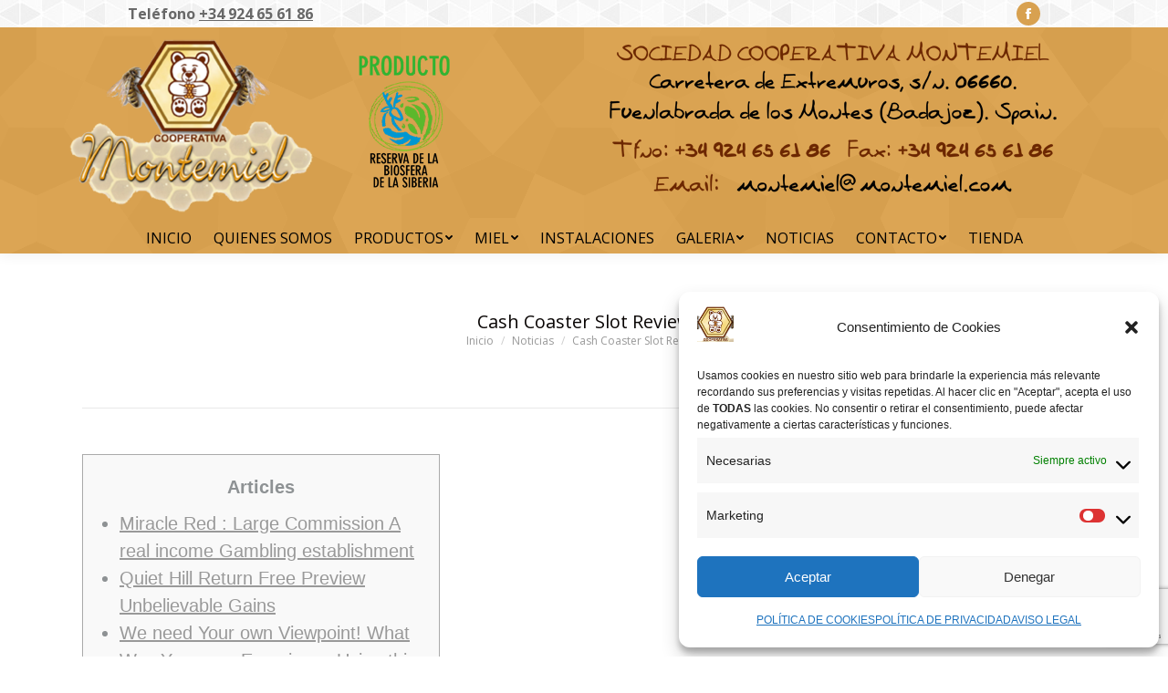

--- FILE ---
content_type: text/html; charset=UTF-8
request_url: https://www.montemiel.es/cash-coaster-slot-review/
body_size: 23051
content:
<!DOCTYPE html>
<!--[if !(IE 6) | !(IE 7) | !(IE 8)  ]><!-->
<html lang="es" class="no-js">
<!--<![endif]-->
<head>
	<meta charset="UTF-8" />
		<meta name="viewport" content="width=device-width, initial-scale=1, maximum-scale=1, user-scalable=0">
		<meta name="theme-color" content="#d8a150"/>	<link rel="profile" href="https://gmpg.org/xfn/11" />
	        <script type="text/javascript">
            if (/Android|webOS|iPhone|iPad|iPod|BlackBerry|IEMobile|Opera Mini/i.test(navigator.userAgent)) {
                var originalAddEventListener = EventTarget.prototype.addEventListener,
                    oldWidth = window.innerWidth;

                EventTarget.prototype.addEventListener = function (eventName, eventHandler, useCapture) {
                    if (eventName === "resize") {
                        originalAddEventListener.call(this, eventName, function (event) {
                            if (oldWidth === window.innerWidth) {
                                return;
                            }
                            else if (oldWidth !== window.innerWidth) {
                                oldWidth = window.innerWidth;
                            }
                            if (eventHandler.handleEvent) {
                                eventHandler.handleEvent.call(this, event);
                            }
                            else {
                                eventHandler.call(this, event);
                            };
                        }, useCapture);
                    }
                    else {
                        originalAddEventListener.call(this, eventName, eventHandler, useCapture);
                    };
                };
            };
        </script>
		<title>Cash Coaster Slot Review &#8211; Cooperativa Montemiel</title>
<meta name='robots' content='max-image-preview:large' />
<link rel='dns-prefetch' href='//cdnjs.cloudflare.com' />
<link rel='dns-prefetch' href='//fonts.googleapis.com' />
<link rel="alternate" type="application/rss+xml" title="Cooperativa Montemiel &raquo; Feed" href="https://www.montemiel.es/feed/" />
<link rel="alternate" type="application/rss+xml" title="Cooperativa Montemiel &raquo; Feed de los comentarios" href="https://www.montemiel.es/comments/feed/" />
<link rel="alternate" type="application/rss+xml" title="Cooperativa Montemiel &raquo; Comentario Cash Coaster Slot Review del feed" href="https://www.montemiel.es/cash-coaster-slot-review/feed/" />
<script type="text/javascript">
/* <![CDATA[ */
window._wpemojiSettings = {"baseUrl":"https:\/\/s.w.org\/images\/core\/emoji\/14.0.0\/72x72\/","ext":".png","svgUrl":"https:\/\/s.w.org\/images\/core\/emoji\/14.0.0\/svg\/","svgExt":".svg","source":{"concatemoji":"https:\/\/www.montemiel.es\/wp-includes\/js\/wp-emoji-release.min.js?ver=6.4.7"}};
/*! This file is auto-generated */
!function(i,n){var o,s,e;function c(e){try{var t={supportTests:e,timestamp:(new Date).valueOf()};sessionStorage.setItem(o,JSON.stringify(t))}catch(e){}}function p(e,t,n){e.clearRect(0,0,e.canvas.width,e.canvas.height),e.fillText(t,0,0);var t=new Uint32Array(e.getImageData(0,0,e.canvas.width,e.canvas.height).data),r=(e.clearRect(0,0,e.canvas.width,e.canvas.height),e.fillText(n,0,0),new Uint32Array(e.getImageData(0,0,e.canvas.width,e.canvas.height).data));return t.every(function(e,t){return e===r[t]})}function u(e,t,n){switch(t){case"flag":return n(e,"\ud83c\udff3\ufe0f\u200d\u26a7\ufe0f","\ud83c\udff3\ufe0f\u200b\u26a7\ufe0f")?!1:!n(e,"\ud83c\uddfa\ud83c\uddf3","\ud83c\uddfa\u200b\ud83c\uddf3")&&!n(e,"\ud83c\udff4\udb40\udc67\udb40\udc62\udb40\udc65\udb40\udc6e\udb40\udc67\udb40\udc7f","\ud83c\udff4\u200b\udb40\udc67\u200b\udb40\udc62\u200b\udb40\udc65\u200b\udb40\udc6e\u200b\udb40\udc67\u200b\udb40\udc7f");case"emoji":return!n(e,"\ud83e\udef1\ud83c\udffb\u200d\ud83e\udef2\ud83c\udfff","\ud83e\udef1\ud83c\udffb\u200b\ud83e\udef2\ud83c\udfff")}return!1}function f(e,t,n){var r="undefined"!=typeof WorkerGlobalScope&&self instanceof WorkerGlobalScope?new OffscreenCanvas(300,150):i.createElement("canvas"),a=r.getContext("2d",{willReadFrequently:!0}),o=(a.textBaseline="top",a.font="600 32px Arial",{});return e.forEach(function(e){o[e]=t(a,e,n)}),o}function t(e){var t=i.createElement("script");t.src=e,t.defer=!0,i.head.appendChild(t)}"undefined"!=typeof Promise&&(o="wpEmojiSettingsSupports",s=["flag","emoji"],n.supports={everything:!0,everythingExceptFlag:!0},e=new Promise(function(e){i.addEventListener("DOMContentLoaded",e,{once:!0})}),new Promise(function(t){var n=function(){try{var e=JSON.parse(sessionStorage.getItem(o));if("object"==typeof e&&"number"==typeof e.timestamp&&(new Date).valueOf()<e.timestamp+604800&&"object"==typeof e.supportTests)return e.supportTests}catch(e){}return null}();if(!n){if("undefined"!=typeof Worker&&"undefined"!=typeof OffscreenCanvas&&"undefined"!=typeof URL&&URL.createObjectURL&&"undefined"!=typeof Blob)try{var e="postMessage("+f.toString()+"("+[JSON.stringify(s),u.toString(),p.toString()].join(",")+"));",r=new Blob([e],{type:"text/javascript"}),a=new Worker(URL.createObjectURL(r),{name:"wpTestEmojiSupports"});return void(a.onmessage=function(e){c(n=e.data),a.terminate(),t(n)})}catch(e){}c(n=f(s,u,p))}t(n)}).then(function(e){for(var t in e)n.supports[t]=e[t],n.supports.everything=n.supports.everything&&n.supports[t],"flag"!==t&&(n.supports.everythingExceptFlag=n.supports.everythingExceptFlag&&n.supports[t]);n.supports.everythingExceptFlag=n.supports.everythingExceptFlag&&!n.supports.flag,n.DOMReady=!1,n.readyCallback=function(){n.DOMReady=!0}}).then(function(){return e}).then(function(){var e;n.supports.everything||(n.readyCallback(),(e=n.source||{}).concatemoji?t(e.concatemoji):e.wpemoji&&e.twemoji&&(t(e.twemoji),t(e.wpemoji)))}))}((window,document),window._wpemojiSettings);
/* ]]> */
</script>
<style id='wp-emoji-styles-inline-css' type='text/css'>

	img.wp-smiley, img.emoji {
		display: inline !important;
		border: none !important;
		box-shadow: none !important;
		height: 1em !important;
		width: 1em !important;
		margin: 0 0.07em !important;
		vertical-align: -0.1em !important;
		background: none !important;
		padding: 0 !important;
	}
</style>
<link rel='stylesheet' id='wp-block-library-css' href='https://www.montemiel.es/wp-includes/css/dist/block-library/style.min.css?ver=6.4.7' type='text/css' media='all' />
<style id='wp-block-library-theme-inline-css' type='text/css'>
.wp-block-audio figcaption{color:#555;font-size:13px;text-align:center}.is-dark-theme .wp-block-audio figcaption{color:hsla(0,0%,100%,.65)}.wp-block-audio{margin:0 0 1em}.wp-block-code{border:1px solid #ccc;border-radius:4px;font-family:Menlo,Consolas,monaco,monospace;padding:.8em 1em}.wp-block-embed figcaption{color:#555;font-size:13px;text-align:center}.is-dark-theme .wp-block-embed figcaption{color:hsla(0,0%,100%,.65)}.wp-block-embed{margin:0 0 1em}.blocks-gallery-caption{color:#555;font-size:13px;text-align:center}.is-dark-theme .blocks-gallery-caption{color:hsla(0,0%,100%,.65)}.wp-block-image figcaption{color:#555;font-size:13px;text-align:center}.is-dark-theme .wp-block-image figcaption{color:hsla(0,0%,100%,.65)}.wp-block-image{margin:0 0 1em}.wp-block-pullquote{border-bottom:4px solid;border-top:4px solid;color:currentColor;margin-bottom:1.75em}.wp-block-pullquote cite,.wp-block-pullquote footer,.wp-block-pullquote__citation{color:currentColor;font-size:.8125em;font-style:normal;text-transform:uppercase}.wp-block-quote{border-left:.25em solid;margin:0 0 1.75em;padding-left:1em}.wp-block-quote cite,.wp-block-quote footer{color:currentColor;font-size:.8125em;font-style:normal;position:relative}.wp-block-quote.has-text-align-right{border-left:none;border-right:.25em solid;padding-left:0;padding-right:1em}.wp-block-quote.has-text-align-center{border:none;padding-left:0}.wp-block-quote.is-large,.wp-block-quote.is-style-large,.wp-block-quote.is-style-plain{border:none}.wp-block-search .wp-block-search__label{font-weight:700}.wp-block-search__button{border:1px solid #ccc;padding:.375em .625em}:where(.wp-block-group.has-background){padding:1.25em 2.375em}.wp-block-separator.has-css-opacity{opacity:.4}.wp-block-separator{border:none;border-bottom:2px solid;margin-left:auto;margin-right:auto}.wp-block-separator.has-alpha-channel-opacity{opacity:1}.wp-block-separator:not(.is-style-wide):not(.is-style-dots){width:100px}.wp-block-separator.has-background:not(.is-style-dots){border-bottom:none;height:1px}.wp-block-separator.has-background:not(.is-style-wide):not(.is-style-dots){height:2px}.wp-block-table{margin:0 0 1em}.wp-block-table td,.wp-block-table th{word-break:normal}.wp-block-table figcaption{color:#555;font-size:13px;text-align:center}.is-dark-theme .wp-block-table figcaption{color:hsla(0,0%,100%,.65)}.wp-block-video figcaption{color:#555;font-size:13px;text-align:center}.is-dark-theme .wp-block-video figcaption{color:hsla(0,0%,100%,.65)}.wp-block-video{margin:0 0 1em}.wp-block-template-part.has-background{margin-bottom:0;margin-top:0;padding:1.25em 2.375em}
</style>
<style id='classic-theme-styles-inline-css' type='text/css'>
/*! This file is auto-generated */
.wp-block-button__link{color:#fff;background-color:#32373c;border-radius:9999px;box-shadow:none;text-decoration:none;padding:calc(.667em + 2px) calc(1.333em + 2px);font-size:1.125em}.wp-block-file__button{background:#32373c;color:#fff;text-decoration:none}
</style>
<style id='global-styles-inline-css' type='text/css'>
body{--wp--preset--color--black: #000000;--wp--preset--color--cyan-bluish-gray: #abb8c3;--wp--preset--color--white: #FFF;--wp--preset--color--pale-pink: #f78da7;--wp--preset--color--vivid-red: #cf2e2e;--wp--preset--color--luminous-vivid-orange: #ff6900;--wp--preset--color--luminous-vivid-amber: #fcb900;--wp--preset--color--light-green-cyan: #7bdcb5;--wp--preset--color--vivid-green-cyan: #00d084;--wp--preset--color--pale-cyan-blue: #8ed1fc;--wp--preset--color--vivid-cyan-blue: #0693e3;--wp--preset--color--vivid-purple: #9b51e0;--wp--preset--color--accent: #d8a150;--wp--preset--color--dark-gray: #111;--wp--preset--color--light-gray: #767676;--wp--preset--gradient--vivid-cyan-blue-to-vivid-purple: linear-gradient(135deg,rgba(6,147,227,1) 0%,rgb(155,81,224) 100%);--wp--preset--gradient--light-green-cyan-to-vivid-green-cyan: linear-gradient(135deg,rgb(122,220,180) 0%,rgb(0,208,130) 100%);--wp--preset--gradient--luminous-vivid-amber-to-luminous-vivid-orange: linear-gradient(135deg,rgba(252,185,0,1) 0%,rgba(255,105,0,1) 100%);--wp--preset--gradient--luminous-vivid-orange-to-vivid-red: linear-gradient(135deg,rgba(255,105,0,1) 0%,rgb(207,46,46) 100%);--wp--preset--gradient--very-light-gray-to-cyan-bluish-gray: linear-gradient(135deg,rgb(238,238,238) 0%,rgb(169,184,195) 100%);--wp--preset--gradient--cool-to-warm-spectrum: linear-gradient(135deg,rgb(74,234,220) 0%,rgb(151,120,209) 20%,rgb(207,42,186) 40%,rgb(238,44,130) 60%,rgb(251,105,98) 80%,rgb(254,248,76) 100%);--wp--preset--gradient--blush-light-purple: linear-gradient(135deg,rgb(255,206,236) 0%,rgb(152,150,240) 100%);--wp--preset--gradient--blush-bordeaux: linear-gradient(135deg,rgb(254,205,165) 0%,rgb(254,45,45) 50%,rgb(107,0,62) 100%);--wp--preset--gradient--luminous-dusk: linear-gradient(135deg,rgb(255,203,112) 0%,rgb(199,81,192) 50%,rgb(65,88,208) 100%);--wp--preset--gradient--pale-ocean: linear-gradient(135deg,rgb(255,245,203) 0%,rgb(182,227,212) 50%,rgb(51,167,181) 100%);--wp--preset--gradient--electric-grass: linear-gradient(135deg,rgb(202,248,128) 0%,rgb(113,206,126) 100%);--wp--preset--gradient--midnight: linear-gradient(135deg,rgb(2,3,129) 0%,rgb(40,116,252) 100%);--wp--preset--font-size--small: 13px;--wp--preset--font-size--medium: 20px;--wp--preset--font-size--large: 36px;--wp--preset--font-size--x-large: 42px;--wp--preset--spacing--20: 0.44rem;--wp--preset--spacing--30: 0.67rem;--wp--preset--spacing--40: 1rem;--wp--preset--spacing--50: 1.5rem;--wp--preset--spacing--60: 2.25rem;--wp--preset--spacing--70: 3.38rem;--wp--preset--spacing--80: 5.06rem;--wp--preset--shadow--natural: 6px 6px 9px rgba(0, 0, 0, 0.2);--wp--preset--shadow--deep: 12px 12px 50px rgba(0, 0, 0, 0.4);--wp--preset--shadow--sharp: 6px 6px 0px rgba(0, 0, 0, 0.2);--wp--preset--shadow--outlined: 6px 6px 0px -3px rgba(255, 255, 255, 1), 6px 6px rgba(0, 0, 0, 1);--wp--preset--shadow--crisp: 6px 6px 0px rgba(0, 0, 0, 1);}:where(.is-layout-flex){gap: 0.5em;}:where(.is-layout-grid){gap: 0.5em;}body .is-layout-flow > .alignleft{float: left;margin-inline-start: 0;margin-inline-end: 2em;}body .is-layout-flow > .alignright{float: right;margin-inline-start: 2em;margin-inline-end: 0;}body .is-layout-flow > .aligncenter{margin-left: auto !important;margin-right: auto !important;}body .is-layout-constrained > .alignleft{float: left;margin-inline-start: 0;margin-inline-end: 2em;}body .is-layout-constrained > .alignright{float: right;margin-inline-start: 2em;margin-inline-end: 0;}body .is-layout-constrained > .aligncenter{margin-left: auto !important;margin-right: auto !important;}body .is-layout-constrained > :where(:not(.alignleft):not(.alignright):not(.alignfull)){max-width: var(--wp--style--global--content-size);margin-left: auto !important;margin-right: auto !important;}body .is-layout-constrained > .alignwide{max-width: var(--wp--style--global--wide-size);}body .is-layout-flex{display: flex;}body .is-layout-flex{flex-wrap: wrap;align-items: center;}body .is-layout-flex > *{margin: 0;}body .is-layout-grid{display: grid;}body .is-layout-grid > *{margin: 0;}:where(.wp-block-columns.is-layout-flex){gap: 2em;}:where(.wp-block-columns.is-layout-grid){gap: 2em;}:where(.wp-block-post-template.is-layout-flex){gap: 1.25em;}:where(.wp-block-post-template.is-layout-grid){gap: 1.25em;}.has-black-color{color: var(--wp--preset--color--black) !important;}.has-cyan-bluish-gray-color{color: var(--wp--preset--color--cyan-bluish-gray) !important;}.has-white-color{color: var(--wp--preset--color--white) !important;}.has-pale-pink-color{color: var(--wp--preset--color--pale-pink) !important;}.has-vivid-red-color{color: var(--wp--preset--color--vivid-red) !important;}.has-luminous-vivid-orange-color{color: var(--wp--preset--color--luminous-vivid-orange) !important;}.has-luminous-vivid-amber-color{color: var(--wp--preset--color--luminous-vivid-amber) !important;}.has-light-green-cyan-color{color: var(--wp--preset--color--light-green-cyan) !important;}.has-vivid-green-cyan-color{color: var(--wp--preset--color--vivid-green-cyan) !important;}.has-pale-cyan-blue-color{color: var(--wp--preset--color--pale-cyan-blue) !important;}.has-vivid-cyan-blue-color{color: var(--wp--preset--color--vivid-cyan-blue) !important;}.has-vivid-purple-color{color: var(--wp--preset--color--vivid-purple) !important;}.has-black-background-color{background-color: var(--wp--preset--color--black) !important;}.has-cyan-bluish-gray-background-color{background-color: var(--wp--preset--color--cyan-bluish-gray) !important;}.has-white-background-color{background-color: var(--wp--preset--color--white) !important;}.has-pale-pink-background-color{background-color: var(--wp--preset--color--pale-pink) !important;}.has-vivid-red-background-color{background-color: var(--wp--preset--color--vivid-red) !important;}.has-luminous-vivid-orange-background-color{background-color: var(--wp--preset--color--luminous-vivid-orange) !important;}.has-luminous-vivid-amber-background-color{background-color: var(--wp--preset--color--luminous-vivid-amber) !important;}.has-light-green-cyan-background-color{background-color: var(--wp--preset--color--light-green-cyan) !important;}.has-vivid-green-cyan-background-color{background-color: var(--wp--preset--color--vivid-green-cyan) !important;}.has-pale-cyan-blue-background-color{background-color: var(--wp--preset--color--pale-cyan-blue) !important;}.has-vivid-cyan-blue-background-color{background-color: var(--wp--preset--color--vivid-cyan-blue) !important;}.has-vivid-purple-background-color{background-color: var(--wp--preset--color--vivid-purple) !important;}.has-black-border-color{border-color: var(--wp--preset--color--black) !important;}.has-cyan-bluish-gray-border-color{border-color: var(--wp--preset--color--cyan-bluish-gray) !important;}.has-white-border-color{border-color: var(--wp--preset--color--white) !important;}.has-pale-pink-border-color{border-color: var(--wp--preset--color--pale-pink) !important;}.has-vivid-red-border-color{border-color: var(--wp--preset--color--vivid-red) !important;}.has-luminous-vivid-orange-border-color{border-color: var(--wp--preset--color--luminous-vivid-orange) !important;}.has-luminous-vivid-amber-border-color{border-color: var(--wp--preset--color--luminous-vivid-amber) !important;}.has-light-green-cyan-border-color{border-color: var(--wp--preset--color--light-green-cyan) !important;}.has-vivid-green-cyan-border-color{border-color: var(--wp--preset--color--vivid-green-cyan) !important;}.has-pale-cyan-blue-border-color{border-color: var(--wp--preset--color--pale-cyan-blue) !important;}.has-vivid-cyan-blue-border-color{border-color: var(--wp--preset--color--vivid-cyan-blue) !important;}.has-vivid-purple-border-color{border-color: var(--wp--preset--color--vivid-purple) !important;}.has-vivid-cyan-blue-to-vivid-purple-gradient-background{background: var(--wp--preset--gradient--vivid-cyan-blue-to-vivid-purple) !important;}.has-light-green-cyan-to-vivid-green-cyan-gradient-background{background: var(--wp--preset--gradient--light-green-cyan-to-vivid-green-cyan) !important;}.has-luminous-vivid-amber-to-luminous-vivid-orange-gradient-background{background: var(--wp--preset--gradient--luminous-vivid-amber-to-luminous-vivid-orange) !important;}.has-luminous-vivid-orange-to-vivid-red-gradient-background{background: var(--wp--preset--gradient--luminous-vivid-orange-to-vivid-red) !important;}.has-very-light-gray-to-cyan-bluish-gray-gradient-background{background: var(--wp--preset--gradient--very-light-gray-to-cyan-bluish-gray) !important;}.has-cool-to-warm-spectrum-gradient-background{background: var(--wp--preset--gradient--cool-to-warm-spectrum) !important;}.has-blush-light-purple-gradient-background{background: var(--wp--preset--gradient--blush-light-purple) !important;}.has-blush-bordeaux-gradient-background{background: var(--wp--preset--gradient--blush-bordeaux) !important;}.has-luminous-dusk-gradient-background{background: var(--wp--preset--gradient--luminous-dusk) !important;}.has-pale-ocean-gradient-background{background: var(--wp--preset--gradient--pale-ocean) !important;}.has-electric-grass-gradient-background{background: var(--wp--preset--gradient--electric-grass) !important;}.has-midnight-gradient-background{background: var(--wp--preset--gradient--midnight) !important;}.has-small-font-size{font-size: var(--wp--preset--font-size--small) !important;}.has-medium-font-size{font-size: var(--wp--preset--font-size--medium) !important;}.has-large-font-size{font-size: var(--wp--preset--font-size--large) !important;}.has-x-large-font-size{font-size: var(--wp--preset--font-size--x-large) !important;}
.wp-block-navigation a:where(:not(.wp-element-button)){color: inherit;}
:where(.wp-block-post-template.is-layout-flex){gap: 1.25em;}:where(.wp-block-post-template.is-layout-grid){gap: 1.25em;}
:where(.wp-block-columns.is-layout-flex){gap: 2em;}:where(.wp-block-columns.is-layout-grid){gap: 2em;}
.wp-block-pullquote{font-size: 1.5em;line-height: 1.6;}
</style>
<link rel='stylesheet' id='titan-adminbar-styles-css' href='https://www.montemiel.es/wp-content/plugins/anti-spam/assets/css/admin-bar.css?ver=7.3.5' type='text/css' media='all' />
<link rel='stylesheet' id='contact-form-7-css' href='https://www.montemiel.es/wp-content/plugins/contact-form-7/includes/css/styles.css?ver=5.9.6' type='text/css' media='all' />
<link rel='stylesheet' id='go-pricing-styles-css' href='https://www.montemiel.es/wp-content/plugins/go_pricing/assets/css/go_pricing_styles.css?ver=3.3.18' type='text/css' media='all' />
<link rel='stylesheet' id='tp_twitter_plugin_css-css' href='https://www.montemiel.es/wp-content/plugins/recent-tweets-widget/tp_twitter_plugin.css?ver=1.0' type='text/css' media='screen' />
<link rel='stylesheet' id='give-styles-css' href='https://www.montemiel.es/wp-content/plugins/give/assets/dist/css/give.css?ver=3.12.0' type='text/css' media='all' />
<link rel='stylesheet' id='give-donation-summary-style-frontend-css' href='https://www.montemiel.es/wp-content/plugins/give/assets/dist/css/give-donation-summary.css?ver=3.12.0' type='text/css' media='all' />
<link rel='stylesheet' id='cmplz-general-css' href='https://www.montemiel.es/wp-content/plugins/complianz-gdpr/assets/css/cookieblocker.min.css?ver=1751883621' type='text/css' media='all' />
<link rel='stylesheet' id='dt-web-fonts-css' href='https://fonts.googleapis.com/css?family=Open+Sans:400,600,700%7CRoboto:400,600,700' type='text/css' media='all' />
<link rel='stylesheet' id='dt-main-css' href='https://www.montemiel.es/wp-content/themes/dt-the7/css/main.min.css?ver=9.17.2' type='text/css' media='all' />
<style id='dt-main-inline-css' type='text/css'>
body #load {
  display: block;
  height: 100%;
  overflow: hidden;
  position: fixed;
  width: 100%;
  z-index: 9901;
  opacity: 1;
  visibility: visible;
  transition: all .35s ease-out;
}
.load-wrap {
  width: 100%;
  height: 100%;
  background-position: center center;
  background-repeat: no-repeat;
  text-align: center;
}
.load-wrap > svg {
  position: absolute;
  top: 50%;
  left: 50%;
  transform: translate(-50%,-50%);
}
#load {
  background-color: #d8a150;
}
.uil-default rect:not(.bk) {
  fill: #ffffff;
}
.uil-ring > path {
  fill: #ffffff;
}
.ring-loader .circle {
  fill: #ffffff;
}
.ring-loader .moving-circle {
  fill: #ffffff;
}
.uil-hourglass .glass {
  stroke: #ffffff;
}
.uil-hourglass .sand {
  fill: #ffffff;
}
.spinner-loader .load-wrap {
  background-image: url("data:image/svg+xml,%3Csvg width='75px' height='75px' xmlns='http://www.w3.org/2000/svg' viewBox='0 0 100 100' preserveAspectRatio='xMidYMid' class='uil-default'%3E%3Crect x='0' y='0' width='100' height='100' fill='none' class='bk'%3E%3C/rect%3E%3Crect  x='46.5' y='40' width='7' height='20' rx='5' ry='5' fill='%23ffffff' transform='rotate(0 50 50) translate(0 -30)'%3E  %3Canimate attributeName='opacity' from='1' to='0' dur='1s' begin='0s' repeatCount='indefinite'/%3E%3C/rect%3E%3Crect  x='46.5' y='40' width='7' height='20' rx='5' ry='5' fill='%23ffffff' transform='rotate(30 50 50) translate(0 -30)'%3E  %3Canimate attributeName='opacity' from='1' to='0' dur='1s' begin='0.08333333333333333s' repeatCount='indefinite'/%3E%3C/rect%3E%3Crect  x='46.5' y='40' width='7' height='20' rx='5' ry='5' fill='%23ffffff' transform='rotate(60 50 50) translate(0 -30)'%3E  %3Canimate attributeName='opacity' from='1' to='0' dur='1s' begin='0.16666666666666666s' repeatCount='indefinite'/%3E%3C/rect%3E%3Crect  x='46.5' y='40' width='7' height='20' rx='5' ry='5' fill='%23ffffff' transform='rotate(90 50 50) translate(0 -30)'%3E  %3Canimate attributeName='opacity' from='1' to='0' dur='1s' begin='0.25s' repeatCount='indefinite'/%3E%3C/rect%3E%3Crect  x='46.5' y='40' width='7' height='20' rx='5' ry='5' fill='%23ffffff' transform='rotate(120 50 50) translate(0 -30)'%3E  %3Canimate attributeName='opacity' from='1' to='0' dur='1s' begin='0.3333333333333333s' repeatCount='indefinite'/%3E%3C/rect%3E%3Crect  x='46.5' y='40' width='7' height='20' rx='5' ry='5' fill='%23ffffff' transform='rotate(150 50 50) translate(0 -30)'%3E  %3Canimate attributeName='opacity' from='1' to='0' dur='1s' begin='0.4166666666666667s' repeatCount='indefinite'/%3E%3C/rect%3E%3Crect  x='46.5' y='40' width='7' height='20' rx='5' ry='5' fill='%23ffffff' transform='rotate(180 50 50) translate(0 -30)'%3E  %3Canimate attributeName='opacity' from='1' to='0' dur='1s' begin='0.5s' repeatCount='indefinite'/%3E%3C/rect%3E%3Crect  x='46.5' y='40' width='7' height='20' rx='5' ry='5' fill='%23ffffff' transform='rotate(210 50 50) translate(0 -30)'%3E  %3Canimate attributeName='opacity' from='1' to='0' dur='1s' begin='0.5833333333333334s' repeatCount='indefinite'/%3E%3C/rect%3E%3Crect  x='46.5' y='40' width='7' height='20' rx='5' ry='5' fill='%23ffffff' transform='rotate(240 50 50) translate(0 -30)'%3E  %3Canimate attributeName='opacity' from='1' to='0' dur='1s' begin='0.6666666666666666s' repeatCount='indefinite'/%3E%3C/rect%3E%3Crect  x='46.5' y='40' width='7' height='20' rx='5' ry='5' fill='%23ffffff' transform='rotate(270 50 50) translate(0 -30)'%3E  %3Canimate attributeName='opacity' from='1' to='0' dur='1s' begin='0.75s' repeatCount='indefinite'/%3E%3C/rect%3E%3Crect  x='46.5' y='40' width='7' height='20' rx='5' ry='5' fill='%23ffffff' transform='rotate(300 50 50) translate(0 -30)'%3E  %3Canimate attributeName='opacity' from='1' to='0' dur='1s' begin='0.8333333333333334s' repeatCount='indefinite'/%3E%3C/rect%3E%3Crect  x='46.5' y='40' width='7' height='20' rx='5' ry='5' fill='%23ffffff' transform='rotate(330 50 50) translate(0 -30)'%3E  %3Canimate attributeName='opacity' from='1' to='0' dur='1s' begin='0.9166666666666666s' repeatCount='indefinite'/%3E%3C/rect%3E%3C/svg%3E");
}
.ring-loader .load-wrap {
  background-image: url("data:image/svg+xml,%3Csvg xmlns='http://www.w3.org/2000/svg' viewBox='0 0 32 32' width='72' height='72' fill='%23ffffff'%3E   %3Cpath opacity='.25' d='M16 0 A16 16 0 0 0 16 32 A16 16 0 0 0 16 0 M16 4 A12 12 0 0 1 16 28 A12 12 0 0 1 16 4'/%3E   %3Cpath d='M16 0 A16 16 0 0 1 32 16 L28 16 A12 12 0 0 0 16 4z'%3E     %3CanimateTransform attributeName='transform' type='rotate' from='0 16 16' to='360 16 16' dur='0.8s' repeatCount='indefinite' /%3E   %3C/path%3E %3C/svg%3E");
}
.hourglass-loader .load-wrap {
  background-image: url("data:image/svg+xml,%3Csvg xmlns='http://www.w3.org/2000/svg' viewBox='0 0 32 32' width='72' height='72' fill='%23ffffff'%3E   %3Cpath transform='translate(2)' d='M0 12 V20 H4 V12z'%3E      %3Canimate attributeName='d' values='M0 12 V20 H4 V12z; M0 4 V28 H4 V4z; M0 12 V20 H4 V12z; M0 12 V20 H4 V12z' dur='1.2s' repeatCount='indefinite' begin='0' keytimes='0;.2;.5;1' keySplines='0.2 0.2 0.4 0.8;0.2 0.6 0.4 0.8;0.2 0.8 0.4 0.8' calcMode='spline'  /%3E   %3C/path%3E   %3Cpath transform='translate(8)' d='M0 12 V20 H4 V12z'%3E     %3Canimate attributeName='d' values='M0 12 V20 H4 V12z; M0 4 V28 H4 V4z; M0 12 V20 H4 V12z; M0 12 V20 H4 V12z' dur='1.2s' repeatCount='indefinite' begin='0.2' keytimes='0;.2;.5;1' keySplines='0.2 0.2 0.4 0.8;0.2 0.6 0.4 0.8;0.2 0.8 0.4 0.8' calcMode='spline'  /%3E   %3C/path%3E   %3Cpath transform='translate(14)' d='M0 12 V20 H4 V12z'%3E     %3Canimate attributeName='d' values='M0 12 V20 H4 V12z; M0 4 V28 H4 V4z; M0 12 V20 H4 V12z; M0 12 V20 H4 V12z' dur='1.2s' repeatCount='indefinite' begin='0.4' keytimes='0;.2;.5;1' keySplines='0.2 0.2 0.4 0.8;0.2 0.6 0.4 0.8;0.2 0.8 0.4 0.8' calcMode='spline' /%3E   %3C/path%3E   %3Cpath transform='translate(20)' d='M0 12 V20 H4 V12z'%3E     %3Canimate attributeName='d' values='M0 12 V20 H4 V12z; M0 4 V28 H4 V4z; M0 12 V20 H4 V12z; M0 12 V20 H4 V12z' dur='1.2s' repeatCount='indefinite' begin='0.6' keytimes='0;.2;.5;1' keySplines='0.2 0.2 0.4 0.8;0.2 0.6 0.4 0.8;0.2 0.8 0.4 0.8' calcMode='spline' /%3E   %3C/path%3E   %3Cpath transform='translate(26)' d='M0 12 V20 H4 V12z'%3E     %3Canimate attributeName='d' values='M0 12 V20 H4 V12z; M0 4 V28 H4 V4z; M0 12 V20 H4 V12z; M0 12 V20 H4 V12z' dur='1.2s' repeatCount='indefinite' begin='0.8' keytimes='0;.2;.5;1' keySplines='0.2 0.2 0.4 0.8;0.2 0.6 0.4 0.8;0.2 0.8 0.4 0.8' calcMode='spline' /%3E   %3C/path%3E %3C/svg%3E");
}

</style>
<link rel='stylesheet' id='the7-font-css' href='https://www.montemiel.es/wp-content/themes/dt-the7/fonts/icomoon-the7-font/icomoon-the7-font.min.css?ver=9.17.2' type='text/css' media='all' />
<link rel='stylesheet' id='the7-custom-scrollbar-css' href='https://www.montemiel.es/wp-content/themes/dt-the7/lib/custom-scrollbar/custom-scrollbar.min.css?ver=9.17.2' type='text/css' media='all' />
<link rel='stylesheet' id='the7-wpbakery-css' href='https://www.montemiel.es/wp-content/themes/dt-the7/css/wpbakery.min.css?ver=9.17.2' type='text/css' media='all' />
<link rel='stylesheet' id='the7-core-css' href='https://www.montemiel.es/wp-content/plugins/dt-the7-core/assets/css/post-type.min.css?ver=2.5.7.1' type='text/css' media='all' />
<link rel='stylesheet' id='the7-css-vars-css' href='https://www.montemiel.es/wp-content/uploads/the7-css/css-vars.css?ver=b73c8bacbfa2' type='text/css' media='all' />
<link rel='stylesheet' id='dt-custom-css' href='https://www.montemiel.es/wp-content/uploads/the7-css/custom.css?ver=b73c8bacbfa2' type='text/css' media='all' />
<link rel='stylesheet' id='dt-media-css' href='https://www.montemiel.es/wp-content/uploads/the7-css/media.css?ver=b73c8bacbfa2' type='text/css' media='all' />
<link rel='stylesheet' id='the7-mega-menu-css' href='https://www.montemiel.es/wp-content/uploads/the7-css/mega-menu.css?ver=b73c8bacbfa2' type='text/css' media='all' />
<link rel='stylesheet' id='the7-elements-albums-portfolio-css' href='https://www.montemiel.es/wp-content/uploads/the7-css/the7-elements-albums-portfolio.css?ver=b73c8bacbfa2' type='text/css' media='all' />
<link rel='stylesheet' id='the7-elements-css' href='https://www.montemiel.es/wp-content/uploads/the7-css/post-type-dynamic.css?ver=b73c8bacbfa2' type='text/css' media='all' />
<link rel='stylesheet' id='style-css' href='https://www.montemiel.es/wp-content/themes/dt-the7/style.css?ver=9.17.2' type='text/css' media='all' />
<link rel='stylesheet' id='the7-elementor-global-css' href='https://www.montemiel.es/wp-content/themes/dt-the7/css/compatibility/elementor/elementor-global.min.css?ver=9.17.2' type='text/css' media='all' />
<script type="text/javascript" src="https://www.montemiel.es/wp-includes/js/jquery/jquery.min.js?ver=3.7.1" id="jquery-core-js"></script>
<script type="text/javascript" src="https://www.montemiel.es/wp-includes/js/jquery/jquery-migrate.min.js?ver=3.4.1" id="jquery-migrate-js"></script>
<script type="text/javascript" id="gw-tweenmax-js-before">
/* <![CDATA[ */
var oldGS=window.GreenSockGlobals,oldGSQueue=window._gsQueue,oldGSDefine=window._gsDefine;window._gsDefine=null;delete(window._gsDefine);var gwGS=window.GreenSockGlobals={};
/* ]]> */
</script>
<script type="text/javascript" src="https://cdnjs.cloudflare.com/ajax/libs/gsap/1.11.2/TweenMax.min.js" id="gw-tweenmax-js"></script>
<script type="text/javascript" id="gw-tweenmax-js-after">
/* <![CDATA[ */
try{window.GreenSockGlobals=null;window._gsQueue=null;window._gsDefine=null;delete(window.GreenSockGlobals);delete(window._gsQueue);delete(window._gsDefine);window.GreenSockGlobals=oldGS;window._gsQueue=oldGSQueue;window._gsDefine=oldGSDefine;}catch(e){}
/* ]]> */
</script>
<script type="text/javascript" src="https://www.montemiel.es/wp-includes/js/dist/vendor/wp-polyfill-inert.min.js?ver=3.1.2" id="wp-polyfill-inert-js"></script>
<script type="text/javascript" src="https://www.montemiel.es/wp-includes/js/dist/vendor/regenerator-runtime.min.js?ver=0.14.0" id="regenerator-runtime-js"></script>
<script type="text/javascript" src="https://www.montemiel.es/wp-includes/js/dist/vendor/wp-polyfill.min.js?ver=3.15.0" id="wp-polyfill-js"></script>
<script type="text/javascript" src="https://www.montemiel.es/wp-includes/js/dist/hooks.min.js?ver=c6aec9a8d4e5a5d543a1" id="wp-hooks-js"></script>
<script type="text/javascript" src="https://www.montemiel.es/wp-includes/js/dist/i18n.min.js?ver=7701b0c3857f914212ef" id="wp-i18n-js"></script>
<script type="text/javascript" id="wp-i18n-js-after">
/* <![CDATA[ */
wp.i18n.setLocaleData( { 'text direction\u0004ltr': [ 'ltr' ] } );
/* ]]> */
</script>
<script type="text/javascript" id="give-js-extra">
/* <![CDATA[ */
var give_global_vars = {"ajaxurl":"https:\/\/www.montemiel.es\/wp-admin\/admin-ajax.php","checkout_nonce":"ccb8aff33a","currency":"USD","currency_sign":"$","currency_pos":"before","thousands_separator":",","decimal_separator":".","no_gateway":"Por favor, elige un m\u00e9todo de pago.","bad_minimum":"La cantidad m\u00ednima personalizada de donaci\u00f3n para este formulario es","bad_maximum":"La cantidad m\u00e1xima de donaci\u00f3n personalizada para este formulario es de","general_loading":"Cargando...","purchase_loading":"Por favor, espera...","textForOverlayScreen":"<h3>Procesando...<\/h3><p>\u00a1Esto solo tardar\u00e1 un segundo!<\/p>","number_decimals":"2","is_test_mode":"1","give_version":"3.12.0","magnific_options":{"main_class":"give-modal","close_on_bg_click":false},"form_translation":{"payment-mode":"Por favor, elige un m\u00e9todo de pago.","give_first":"Por favor, introduce tu nombre.","give_last":"Por favor, introduce tus apellidos.","give_email":"Por favor, introduce una direcci\u00f3n de correo electr\u00f3nico v\u00e1lida.","give_user_login":"Direcci\u00f3n de correo electr\u00f3nico o nombre de usuario no v\u00e1lidos","give_user_pass":"Introduce una contrase\u00f1a.","give_user_pass_confirm":"Introduce la contrase\u00f1a de confirmaci\u00f3n.","give_agree_to_terms":"Debes aceptar los t\u00e9rminos y condiciones."},"confirm_email_sent_message":"Por favor, comprueba tu correo electr\u00f3nico y haz clic en el enlace para acceder a tu historial completo de donaciones.","ajax_vars":{"ajaxurl":"https:\/\/www.montemiel.es\/wp-admin\/admin-ajax.php","ajaxNonce":"61a6813cae","loading":"Cargando","select_option":"Por favor, selecciona una opci\u00f3n","default_gateway":"manual","permalinks":"1","number_decimals":2},"cookie_hash":"b594dac3fc6bb7ba5f7828de0d6dd2b5","session_nonce_cookie_name":"wp-give_session_reset_nonce_b594dac3fc6bb7ba5f7828de0d6dd2b5","session_cookie_name":"wp-give_session_b594dac3fc6bb7ba5f7828de0d6dd2b5","delete_session_nonce_cookie":"0"};
var giveApiSettings = {"root":"https:\/\/www.montemiel.es\/wp-json\/give-api\/v2\/","rest_base":"give-api\/v2"};
/* ]]> */
</script>
<script type="text/javascript" id="give-js-translations">
/* <![CDATA[ */
( function( domain, translations ) {
	var localeData = translations.locale_data[ domain ] || translations.locale_data.messages;
	localeData[""].domain = domain;
	wp.i18n.setLocaleData( localeData, domain );
} )( "give", {"translation-revision-date":"2024-04-25 05:47:44+0000","generator":"GlotPress\/4.0.1","domain":"messages","locale_data":{"messages":{"":{"domain":"messages","plural-forms":"nplurals=2; plural=n != 1;","lang":"es"},"Dismiss this notice.":["Descartar este aviso."]}},"comment":{"reference":"assets\/dist\/js\/give.js"}} );
/* ]]> */
</script>
<script type="text/javascript" src="https://www.montemiel.es/wp-content/plugins/give/assets/dist/js/give.js?ver=45021738ab584c0b" id="give-js"></script>
<script type="text/javascript" id="dt-above-fold-js-extra">
/* <![CDATA[ */
var dtLocal = {"themeUrl":"https:\/\/www.montemiel.es\/wp-content\/themes\/dt-the7","passText":"Para ver esta publicaci\u00f3n protegida, introduce la contrase\u00f1a debajo:","moreButtonText":{"loading":"Cargando...","loadMore":"Cargar m\u00e1s"},"postID":"7971","ajaxurl":"https:\/\/www.montemiel.es\/wp-admin\/admin-ajax.php","REST":{"baseUrl":"https:\/\/www.montemiel.es\/wp-json\/the7\/v1","endpoints":{"sendMail":"\/send-mail"}},"contactMessages":{"required":"One or more fields have an error. Please check and try again.","terms":"Please accept the privacy policy.","fillTheCaptchaError":"Please, fill the captcha."},"captchaSiteKey":"","ajaxNonce":"bfae2f0231","pageData":"","themeSettings":{"smoothScroll":"on","lazyLoading":false,"accentColor":{"mode":"solid","color":"#d8a150"},"desktopHeader":{"height":140},"ToggleCaptionEnabled":"disabled","ToggleCaption":"Navigation","floatingHeader":{"showAfter":150,"showMenu":true,"height":100,"logo":{"showLogo":true,"html":"","url":"https:\/\/www.montemiel.es\/"}},"topLine":{"floatingTopLine":{"logo":{"showLogo":false,"html":""}}},"mobileHeader":{"firstSwitchPoint":1024,"secondSwitchPoint":760,"firstSwitchPointHeight":150,"secondSwitchPointHeight":100,"mobileToggleCaptionEnabled":"disabled","mobileToggleCaption":"Men\u00fa"},"stickyMobileHeaderFirstSwitch":{"logo":{"html":""}},"stickyMobileHeaderSecondSwitch":{"logo":{"html":""}},"content":{"textColor":"#8e9294","headerColor":"#0a0605"},"sidebar":{"switchPoint":970},"boxedWidth":"1320px","stripes":{"stripe1":{"textColor":"#847f7b","headerColor":"#ffffff"},"stripe2":{"textColor":"#847f7b","headerColor":"#ffffff"},"stripe3":{"textColor":"#8e9294","headerColor":"#2b271e"}}},"VCMobileScreenWidth":"768","elementor":{"settings":{"container_width":0}}};
var dtShare = {"shareButtonText":{"facebook":"Compartir en Facebook","twitter":"Tweet","pinterest":"Tweet","linkedin":"Compartir en Linkedin","whatsapp":"Compartir en Whatsapp"},"overlayOpacity":"85"};
/* ]]> */
</script>
<script type="text/javascript" src="https://www.montemiel.es/wp-content/themes/dt-the7/js/above-the-fold.min.js?ver=9.17.2" id="dt-above-fold-js"></script>
<link rel="https://api.w.org/" href="https://www.montemiel.es/wp-json/" /><link rel="alternate" type="application/json" href="https://www.montemiel.es/wp-json/wp/v2/posts/7971" /><link rel="EditURI" type="application/rsd+xml" title="RSD" href="https://www.montemiel.es/xmlrpc.php?rsd" />
<meta name="generator" content="WordPress 6.4.7" />
<link rel="canonical" href="https://www.montemiel.es/cash-coaster-slot-review/" />
<link rel='shortlink' href='https://www.montemiel.es/?p=7971' />
<link rel="alternate" type="application/json+oembed" href="https://www.montemiel.es/wp-json/oembed/1.0/embed?url=https%3A%2F%2Fwww.montemiel.es%2Fcash-coaster-slot-review%2F" />
<link rel="alternate" type="text/xml+oembed" href="https://www.montemiel.es/wp-json/oembed/1.0/embed?url=https%3A%2F%2Fwww.montemiel.es%2Fcash-coaster-slot-review%2F&#038;format=xml" />
<meta name="generator" content="Give v3.12.0" />
			<style>.cmplz-hidden {
					display: none !important;
				}</style><link rel="pingback" href="https://www.montemiel.es/xmlrpc.php">
<meta property="og:site_name" content="Cooperativa Montemiel" />
<meta property="og:title" content="Cash Coaster Slot Review" />
<meta property="og:description" content="Articles Miracle Red : Large Commission A real income Gambling establishment Quiet Hill Return Free Preview Unbelievable Gains We need Your own Viewpoint! What Was Your own Experience Using this type of Position? Attributes of A knowledgeable United states Real cash Gambling enterprises The only method to secure it is so you can property 5&hellip;" />
<meta property="og:url" content="https://www.montemiel.es/cash-coaster-slot-review/" />
<meta property="og:type" content="article" />
<meta name="generator" content="Elementor 3.27.6; features: additional_custom_breakpoints; settings: css_print_method-external, google_font-enabled, font_display-auto">
			<style>
				.e-con.e-parent:nth-of-type(n+4):not(.e-lazyloaded):not(.e-no-lazyload),
				.e-con.e-parent:nth-of-type(n+4):not(.e-lazyloaded):not(.e-no-lazyload) * {
					background-image: none !important;
				}
				@media screen and (max-height: 1024px) {
					.e-con.e-parent:nth-of-type(n+3):not(.e-lazyloaded):not(.e-no-lazyload),
					.e-con.e-parent:nth-of-type(n+3):not(.e-lazyloaded):not(.e-no-lazyload) * {
						background-image: none !important;
					}
				}
				@media screen and (max-height: 640px) {
					.e-con.e-parent:nth-of-type(n+2):not(.e-lazyloaded):not(.e-no-lazyload),
					.e-con.e-parent:nth-of-type(n+2):not(.e-lazyloaded):not(.e-no-lazyload) * {
						background-image: none !important;
					}
				}
			</style>
			<meta name="generator" content="Powered by WPBakery Page Builder - drag and drop page builder for WordPress."/>
<meta name="generator" content="Powered by Slider Revolution 6.5.8 - responsive, Mobile-Friendly Slider Plugin for WordPress with comfortable drag and drop interface." />
<script type="text/javascript" id="the7-loader-script">
document.addEventListener("DOMContentLoaded", function(event) { 
	var load = document.getElementById("load");
	if(!load.classList.contains('loader-removed')){
		var removeLoading = setTimeout(function() {
			load.className += " loader-removed";
		}, 300);
	}
});
</script>
		<link rel="icon" href="https://www.montemiel.es/wp-content/uploads/2015/12/favicon.png" type="image/png" sizes="16x16"/><link rel="icon" href="https://www.montemiel.es/wp-content/uploads/2015/12/favicon32.png" type="image/png" sizes="32x32"/><link rel="apple-touch-icon" href="https://www.montemiel.es/wp-content/uploads/2015/12/favicon60.png"><link rel="apple-touch-icon" sizes="76x76" href="https://www.montemiel.es/wp-content/uploads/2015/12/favicon76.png"><link rel="apple-touch-icon" sizes="120x120" href="https://www.montemiel.es/wp-content/uploads/2015/12/favicon120.png"><link rel="apple-touch-icon" sizes="152x152" href="https://www.montemiel.es/wp-content/uploads/2015/12/favicon152.png"><script type="text/javascript">function setREVStartSize(e){
			//window.requestAnimationFrame(function() {				 
				window.RSIW = window.RSIW===undefined ? window.innerWidth : window.RSIW;	
				window.RSIH = window.RSIH===undefined ? window.innerHeight : window.RSIH;	
				try {								
					var pw = document.getElementById(e.c).parentNode.offsetWidth,
						newh;
					pw = pw===0 || isNaN(pw) ? window.RSIW : pw;
					e.tabw = e.tabw===undefined ? 0 : parseInt(e.tabw);
					e.thumbw = e.thumbw===undefined ? 0 : parseInt(e.thumbw);
					e.tabh = e.tabh===undefined ? 0 : parseInt(e.tabh);
					e.thumbh = e.thumbh===undefined ? 0 : parseInt(e.thumbh);
					e.tabhide = e.tabhide===undefined ? 0 : parseInt(e.tabhide);
					e.thumbhide = e.thumbhide===undefined ? 0 : parseInt(e.thumbhide);
					e.mh = e.mh===undefined || e.mh=="" || e.mh==="auto" ? 0 : parseInt(e.mh,0);		
					if(e.layout==="fullscreen" || e.l==="fullscreen") 						
						newh = Math.max(e.mh,window.RSIH);					
					else{					
						e.gw = Array.isArray(e.gw) ? e.gw : [e.gw];
						for (var i in e.rl) if (e.gw[i]===undefined || e.gw[i]===0) e.gw[i] = e.gw[i-1];					
						e.gh = e.el===undefined || e.el==="" || (Array.isArray(e.el) && e.el.length==0)? e.gh : e.el;
						e.gh = Array.isArray(e.gh) ? e.gh : [e.gh];
						for (var i in e.rl) if (e.gh[i]===undefined || e.gh[i]===0) e.gh[i] = e.gh[i-1];
											
						var nl = new Array(e.rl.length),
							ix = 0,						
							sl;					
						e.tabw = e.tabhide>=pw ? 0 : e.tabw;
						e.thumbw = e.thumbhide>=pw ? 0 : e.thumbw;
						e.tabh = e.tabhide>=pw ? 0 : e.tabh;
						e.thumbh = e.thumbhide>=pw ? 0 : e.thumbh;					
						for (var i in e.rl) nl[i] = e.rl[i]<window.RSIW ? 0 : e.rl[i];
						sl = nl[0];									
						for (var i in nl) if (sl>nl[i] && nl[i]>0) { sl = nl[i]; ix=i;}															
						var m = pw>(e.gw[ix]+e.tabw+e.thumbw) ? 1 : (pw-(e.tabw+e.thumbw)) / (e.gw[ix]);					
						newh =  (e.gh[ix] * m) + (e.tabh + e.thumbh);
					}
					var el = document.getElementById(e.c);
					if (el!==null && el) el.style.height = newh+"px";					
					el = document.getElementById(e.c+"_wrapper");
					if (el!==null && el) {
						el.style.height = newh+"px";
						el.style.display = "block";
					}
				} catch(e){
					console.log("Failure at Presize of Slider:" + e)
				}					   
			//});
		  };</script>
<noscript><style> .wpb_animate_when_almost_visible { opacity: 1; }</style></noscript></head>
<body data-rsssl=1 data-cmplz=1 id="the7-body" class="post-template-default single single-post postid-7971 single-format-standard wp-embed-responsive the7-core-ver-2.5.7.1 give-test-mode give-page no-comments boxed-layout dt-responsive-on right-mobile-menu-close-icon ouside-menu-close-icon mobile-hamburger-close-bg-enable mobile-hamburger-close-bg-hover-enable  fade-medium-mobile-menu-close-icon fade-medium-menu-close-icon srcset-enabled btn-flat custom-btn-color custom-btn-hover-color phantom-fade phantom-disable-decoration phantom-custom-logo-on floating-mobile-menu-icon top-header first-switch-logo-right first-switch-menu-left second-switch-logo-right second-switch-menu-left layzr-loading-on popup-message-style the7-ver-9.17.2 wpb-js-composer js-comp-ver-6.7.0 vc_responsive elementor-default elementor-kit-405">
<!-- The7 9.17.2 -->
<div id="load" class="spinner-loader">
	<div class="load-wrap"></div>
</div>
<div id="page" class="boxed">
	<a class="skip-link screen-reader-text" href="#content">Saltar al contenido</a>

<div class="masthead classic-header center widgets shadow-decoration shadow-mobile-header-decoration small-mobile-menu-icon mobile-menu-icon-bg-on mobile-menu-icon-hover-bg-on show-sub-menu-on-hover show-device-logo show-mobile-logo"  role="banner">

	<div class="top-bar line-content top-bar-line-hide">
	<div class="top-bar-bg" ></div>
	<div class="left-widgets mini-widgets"><div class="text-area show-on-desktop near-logo-first-switch in-menu-second-switch"><p><strong>Teléfono <a href="tel:924656186">+34 924 65 61 86</a></strong></p>
</div></div><div class="right-widgets mini-widgets"><div class="soc-ico show-on-desktop near-logo-first-switch in-menu-second-switch accent-bg disabled-border border-off hover-accent-bg hover-disabled-border  hover-border-off"><a title="Facebook page opens in new window" href="https://www.facebook.com/Cooperativa-Montemiel-125408725520696/" target="_blank" class="facebook"><span class="soc-font-icon"></span><span class="screen-reader-text">Facebook page opens in new window</span></a></div></div></div>

	<header class="header-bar">

		<div class="branding">
	<div id="site-title" class="assistive-text">Cooperativa Montemiel</div>
	<div id="site-description" class="assistive-text">Cooperativa Montemiel</div>
	<a class="" href="https://www.montemiel.es/"><img class=" preload-me" src="https://www.montemiel.es/wp-content/uploads/2024/06/montemiel-logo-bio.png" srcset="https://www.montemiel.es/wp-content/uploads/2024/06/montemiel-logo-bio.png 426w, https://www.montemiel.es/wp-content/uploads/2024/06/montemiel-logo-bio.png 426w" width="426" height="200"   sizes="426px" alt="Cooperativa Montemiel" /></a><div class="mini-widgets"></div><div class="mini-widgets"><div class="text-area show-on-desktop near-logo-first-switch in-menu-second-switch"><p><img class="alignnone size-full wp-image-215" src="https://www.montemiel.es/wp-content/uploads/2015/12/contacto-email.png" alt="contacto-email" width="600" height="200" /></p>
</div></div></div>

		<nav class="navigation">

			<ul id="primary-menu" class="main-nav bg-outline-decoration hover-outline-decoration active-outline-decoration level-arrows-on" role="menubar"><li class="menu-item menu-item-type-post_type menu-item-object-page menu-item-home menu-item-15 first" role="presentation"><a href='https://www.montemiel.es/' data-level='1' role="menuitem"><span class="menu-item-text"><span class="menu-text">INICIO</span></span></a></li> <li class="menu-item menu-item-type-post_type menu-item-object-page menu-item-84" role="presentation"><a href='https://www.montemiel.es/quienes-somos/' data-level='1' role="menuitem"><span class="menu-item-text"><span class="menu-text">QUIENES SOMOS</span></span></a></li> <li class="menu-item menu-item-type-post_type menu-item-object-page menu-item-has-children menu-item-95 has-children" role="presentation"><a href='https://www.montemiel.es/productos/' class='not-clickable-item' data-level='1' role="menuitem"><span class="menu-item-text"><span class="menu-text">PRODUCTOS</span></span></a><ul class="sub-nav" role="menubar"><li class="menu-item menu-item-type-post_type menu-item-object-page menu-item-113 first" role="presentation"><a href='https://www.montemiel.es/cera/' data-level='2' role="menuitem"><span class="menu-item-text"><span class="menu-text">CERA</span></span></a></li> <li class="menu-item menu-item-type-post_type menu-item-object-page menu-item-124" role="presentation"><a href='https://www.montemiel.es/miel/' data-level='2' role="menuitem"><span class="menu-item-text"><span class="menu-text">MIEL</span></span></a></li> </ul></li> <li class="menu-item menu-item-type-post_type menu-item-object-page menu-item-has-children menu-item-125 has-children" role="presentation"><a href='https://www.montemiel.es/miel/' class='not-clickable-item' data-level='1' role="menuitem"><span class="menu-item-text"><span class="menu-text">MIEL</span></span></a><ul class="sub-nav" role="menubar"><li class="menu-item menu-item-type-post_type menu-item-object-page menu-item-152 first" role="presentation"><a href='https://www.montemiel.es/miel-de-mil-flores/' data-level='2' role="menuitem"><span class="menu-item-text"><span class="menu-text">MIEL DE MIL FLORES</span></span></a></li> <li class="menu-item menu-item-type-post_type menu-item-object-page menu-item-151" role="presentation"><a href='https://www.montemiel.es/miel-de-bosque/' data-level='2' role="menuitem"><span class="menu-item-text"><span class="menu-text">MIEL DE BOSQUE</span></span></a></li> <li class="menu-item menu-item-type-post_type menu-item-object-page menu-item-150" role="presentation"><a href='https://www.montemiel.es/miel-de-brezo/' data-level='2' role="menuitem"><span class="menu-item-text"><span class="menu-text">MIEL DE BREZO</span></span></a></li> <li class="menu-item menu-item-type-post_type menu-item-object-page menu-item-149" role="presentation"><a href='https://www.montemiel.es/miel-de-encina/' data-level='2' role="menuitem"><span class="menu-item-text"><span class="menu-text">MIEL DE ENCINA</span></span></a></li> <li class="menu-item menu-item-type-post_type menu-item-object-page menu-item-148" role="presentation"><a href='https://www.montemiel.es/miel-de-eucalipto/' data-level='2' role="menuitem"><span class="menu-item-text"><span class="menu-text">MIEL DE EUCALIPTO</span></span></a></li> <li class="menu-item menu-item-type-post_type menu-item-object-page menu-item-147" role="presentation"><a href='https://www.montemiel.es/miel-de-naranjo/' data-level='2' role="menuitem"><span class="menu-item-text"><span class="menu-text">MIEL DE NARANJO</span></span></a></li> <li class="menu-item menu-item-type-post_type menu-item-object-page menu-item-146" role="presentation"><a href='https://www.montemiel.es/miel-de-romero/' data-level='2' role="menuitem"><span class="menu-item-text"><span class="menu-text">MIEL DE ROMERO</span></span></a></li> <li class="menu-item menu-item-type-post_type menu-item-object-page menu-item-145" role="presentation"><a href='https://www.montemiel.es/miel-de-tomillo/' data-level='2' role="menuitem"><span class="menu-item-text"><span class="menu-text">MIEL DE TOMILLO</span></span></a></li> </ul></li> <li class="menu-item menu-item-type-post_type menu-item-object-page menu-item-102" role="presentation"><a href='https://www.montemiel.es/instalaciones/' data-level='1' role="menuitem"><span class="menu-item-text"><span class="menu-text">INSTALACIONES</span></span></a></li> <li class="menu-item menu-item-type-custom menu-item-object-custom menu-item-has-children menu-item-87 has-children" role="presentation"><a href='#' class='not-clickable-item' data-level='1' role="menuitem"><span class="menu-item-text"><span class="menu-text">GALERIA</span></span></a><ul class="sub-nav" role="menubar"><li class="menu-item menu-item-type-post_type menu-item-object-page menu-item-89 first" role="presentation"><a href='https://www.montemiel.es/fotos/' data-level='2' role="menuitem"><span class="menu-item-text"><span class="menu-text">FOTOS</span></span></a></li> <li class="menu-item menu-item-type-post_type menu-item-object-page menu-item-88" role="presentation"><a href='https://www.montemiel.es/videos/' data-level='2' role="menuitem"><span class="menu-item-text"><span class="menu-text">VIDEOS</span></span></a></li> </ul></li> <li class="menu-item menu-item-type-post_type menu-item-object-page current_page_parent menu-item-85" role="presentation"><a href='https://www.montemiel.es/noticias/' data-level='1' role="menuitem"><span class="menu-item-text"><span class="menu-text">NOTICIAS</span></span></a></li> <li class="menu-item menu-item-type-post_type menu-item-object-page menu-item-has-children menu-item-71 has-children" role="presentation"><a href='https://www.montemiel.es/contacto/' class='not-clickable-item' data-level='1' role="menuitem"><span class="menu-item-text"><span class="menu-text">CONTACTO</span></span></a><ul class="sub-nav" role="menubar"><li class="menu-item menu-item-type-post_type menu-item-object-page menu-item-204 first" role="presentation"><a href='https://www.montemiel.es/como-llegar/' data-level='2' role="menuitem"><span class="menu-item-text"><span class="menu-text">COMO LLEGAR</span></span></a></li> </ul></li> <li class="menu-item menu-item-type-post_type menu-item-object-page menu-item-415" role="presentation"><a href='https://www.montemiel.com/#new_tab' target='_blank' data-level='1' role="menuitem"><span class="menu-item-text"><span class="menu-text">TIENDA</span></span></a></li> </ul>
			
		</nav>

	</header>

</div>
<div class="dt-mobile-header mobile-menu-show-divider">
	<div class="dt-close-mobile-menu-icon"><div class="close-line-wrap"><span class="close-line"></span><span class="close-line"></span><span class="close-line"></span></div></div>	<ul id="mobile-menu" class="mobile-main-nav" role="menubar">
		<li class="menu-item menu-item-type-post_type menu-item-object-page menu-item-home menu-item-15 first" role="presentation"><a href='https://www.montemiel.es/' data-level='1' role="menuitem"><span class="menu-item-text"><span class="menu-text">INICIO</span></span></a></li> <li class="menu-item menu-item-type-post_type menu-item-object-page menu-item-84" role="presentation"><a href='https://www.montemiel.es/quienes-somos/' data-level='1' role="menuitem"><span class="menu-item-text"><span class="menu-text">QUIENES SOMOS</span></span></a></li> <li class="menu-item menu-item-type-post_type menu-item-object-page menu-item-has-children menu-item-95 has-children" role="presentation"><a href='https://www.montemiel.es/productos/' class='not-clickable-item' data-level='1' role="menuitem"><span class="menu-item-text"><span class="menu-text">PRODUCTOS</span></span></a><ul class="sub-nav" role="menubar"><li class="menu-item menu-item-type-post_type menu-item-object-page menu-item-113 first" role="presentation"><a href='https://www.montemiel.es/cera/' data-level='2' role="menuitem"><span class="menu-item-text"><span class="menu-text">CERA</span></span></a></li> <li class="menu-item menu-item-type-post_type menu-item-object-page menu-item-124" role="presentation"><a href='https://www.montemiel.es/miel/' data-level='2' role="menuitem"><span class="menu-item-text"><span class="menu-text">MIEL</span></span></a></li> </ul></li> <li class="menu-item menu-item-type-post_type menu-item-object-page menu-item-has-children menu-item-125 has-children" role="presentation"><a href='https://www.montemiel.es/miel/' class='not-clickable-item' data-level='1' role="menuitem"><span class="menu-item-text"><span class="menu-text">MIEL</span></span></a><ul class="sub-nav" role="menubar"><li class="menu-item menu-item-type-post_type menu-item-object-page menu-item-152 first" role="presentation"><a href='https://www.montemiel.es/miel-de-mil-flores/' data-level='2' role="menuitem"><span class="menu-item-text"><span class="menu-text">MIEL DE MIL FLORES</span></span></a></li> <li class="menu-item menu-item-type-post_type menu-item-object-page menu-item-151" role="presentation"><a href='https://www.montemiel.es/miel-de-bosque/' data-level='2' role="menuitem"><span class="menu-item-text"><span class="menu-text">MIEL DE BOSQUE</span></span></a></li> <li class="menu-item menu-item-type-post_type menu-item-object-page menu-item-150" role="presentation"><a href='https://www.montemiel.es/miel-de-brezo/' data-level='2' role="menuitem"><span class="menu-item-text"><span class="menu-text">MIEL DE BREZO</span></span></a></li> <li class="menu-item menu-item-type-post_type menu-item-object-page menu-item-149" role="presentation"><a href='https://www.montemiel.es/miel-de-encina/' data-level='2' role="menuitem"><span class="menu-item-text"><span class="menu-text">MIEL DE ENCINA</span></span></a></li> <li class="menu-item menu-item-type-post_type menu-item-object-page menu-item-148" role="presentation"><a href='https://www.montemiel.es/miel-de-eucalipto/' data-level='2' role="menuitem"><span class="menu-item-text"><span class="menu-text">MIEL DE EUCALIPTO</span></span></a></li> <li class="menu-item menu-item-type-post_type menu-item-object-page menu-item-147" role="presentation"><a href='https://www.montemiel.es/miel-de-naranjo/' data-level='2' role="menuitem"><span class="menu-item-text"><span class="menu-text">MIEL DE NARANJO</span></span></a></li> <li class="menu-item menu-item-type-post_type menu-item-object-page menu-item-146" role="presentation"><a href='https://www.montemiel.es/miel-de-romero/' data-level='2' role="menuitem"><span class="menu-item-text"><span class="menu-text">MIEL DE ROMERO</span></span></a></li> <li class="menu-item menu-item-type-post_type menu-item-object-page menu-item-145" role="presentation"><a href='https://www.montemiel.es/miel-de-tomillo/' data-level='2' role="menuitem"><span class="menu-item-text"><span class="menu-text">MIEL DE TOMILLO</span></span></a></li> </ul></li> <li class="menu-item menu-item-type-post_type menu-item-object-page menu-item-102" role="presentation"><a href='https://www.montemiel.es/instalaciones/' data-level='1' role="menuitem"><span class="menu-item-text"><span class="menu-text">INSTALACIONES</span></span></a></li> <li class="menu-item menu-item-type-custom menu-item-object-custom menu-item-has-children menu-item-87 has-children" role="presentation"><a href='#' class='not-clickable-item' data-level='1' role="menuitem"><span class="menu-item-text"><span class="menu-text">GALERIA</span></span></a><ul class="sub-nav" role="menubar"><li class="menu-item menu-item-type-post_type menu-item-object-page menu-item-89 first" role="presentation"><a href='https://www.montemiel.es/fotos/' data-level='2' role="menuitem"><span class="menu-item-text"><span class="menu-text">FOTOS</span></span></a></li> <li class="menu-item menu-item-type-post_type menu-item-object-page menu-item-88" role="presentation"><a href='https://www.montemiel.es/videos/' data-level='2' role="menuitem"><span class="menu-item-text"><span class="menu-text">VIDEOS</span></span></a></li> </ul></li> <li class="menu-item menu-item-type-post_type menu-item-object-page current_page_parent menu-item-85" role="presentation"><a href='https://www.montemiel.es/noticias/' data-level='1' role="menuitem"><span class="menu-item-text"><span class="menu-text">NOTICIAS</span></span></a></li> <li class="menu-item menu-item-type-post_type menu-item-object-page menu-item-has-children menu-item-71 has-children" role="presentation"><a href='https://www.montemiel.es/contacto/' class='not-clickable-item' data-level='1' role="menuitem"><span class="menu-item-text"><span class="menu-text">CONTACTO</span></span></a><ul class="sub-nav" role="menubar"><li class="menu-item menu-item-type-post_type menu-item-object-page menu-item-204 first" role="presentation"><a href='https://www.montemiel.es/como-llegar/' data-level='2' role="menuitem"><span class="menu-item-text"><span class="menu-text">COMO LLEGAR</span></span></a></li> </ul></li> <li class="menu-item menu-item-type-post_type menu-item-object-page menu-item-415" role="presentation"><a href='https://www.montemiel.com/#new_tab' target='_blank' data-level='1' role="menuitem"><span class="menu-item-text"><span class="menu-text">TIENDA</span></span></a></li> 	</ul>
	<div class='mobile-mini-widgets-in-menu'></div>
</div>


		<div class="page-title title-center" data-prlx-speed="0.5">
			<div class="wf-wrap">

				<div class="page-title-head hgroup"><h1 class="entry-title">Cash Coaster Slot Review</h1></div><div class="page-title-breadcrumbs"><div class="assistive-text">Estás aquí:</div><ol class="breadcrumbs text-small" itemscope itemtype="https://schema.org/BreadcrumbList"><li itemprop="itemListElement" itemscope itemtype="https://schema.org/ListItem"><a itemprop="item" href="https://www.montemiel.es/" title=""><span itemprop="name">Inicio</span></a><meta itemprop="position" content="1" /></li><li itemprop="itemListElement" itemscope itemtype="https://schema.org/ListItem"><a itemprop="item" href="https://www.montemiel.es/category/noticias/" title=""><span itemprop="name">Noticias</span></a><meta itemprop="position" content="2" /></li><li class="current" itemprop="itemListElement" itemscope itemtype="https://schema.org/ListItem"><span itemprop="name">Cash Coaster Slot Review</span><meta itemprop="position" content="3" /></li></ol></div>			</div>
		</div>

		

<div id="main" class="sidebar-none sidebar-divider-vertical">

	
	<div class="main-gradient"></div>
	<div class="wf-wrap">
	<div class="wf-container-main">

	

			<div id="content" class="content" role="main">

				
<article id="post-7971" class="post-7971 post type-post status-publish format-standard category-noticias category-2 description-off">

	<div class="entry-content"><div id="toc" style="background: #f9f9f9;border: 1px solid #aaa;display: table;margin-bottom: 1em;padding: 1em;width: 350px;">
<p class="toctitle" style="font-weight: 700;text-align: center;">Articles</p>
<ul class="toc_list">
<li><a href="#toc-0"> Miracle Red : Large Commission A real income Gambling establishment</a></li>
<li><a href="#toc-1">Quiet Hill Return Free Preview Unbelievable Gains</a></li>
<li><a href="#toc-3">We need Your own Viewpoint! What Was Your own Experience Using this type of Position?</a></li>
<li><a href="#toc-5">Attributes of A knowledgeable United states Real cash Gambling enterprises</a></li>
</ul>
</div>
<p>The only method to secure it is so you can property 5 red 7s on the reels, that is not the easiest thing to <a href="https://happy-gambler.com/vegas-7-casino/">https://happy-gambler.com/vegas-7-casino/</a> do. Jackpot might come to colossal sums by gaming setup, which range from step 1 to 50 coins for every range. <span id="more-7971"></span> What happens easily enjoy real cash online casino games to the an unlicensed web site? In a few regions, to experience a real income online game for the unlicensed sites try a good punishable crime.</p>
<p> <img decoding="async" src="https://share.trustpilot.com/images/company-rating?locale=en-GB&#038;businessUnitId=5481f9f400006400057bf7c0" alt="777 casino app gold bars" border="0" align="left" style="padding: 0px;"> </p>
<ul>
<li>An informed bonuses can give higher winnings to your limited dumps.</li>
<li>AppLike is a platform you to definitely rewards pages to have to experience real money getting online game through PayPal.</li>
<li>This game features a fun nuts reels incentive in addition to a great 100 percent free spins round offering up unbelievable effective potential.</li>
<li>The initial game play, as well as the versatile motif and few multipliers and you will bonuses, makes Bucks Coaster one of the recommended slot game.</li>
</ul>
<p>It’s incorporated as part of a deposit assistance system. Closure prices guidance apps are intended to aid people lose the economic load giving financing otherwise gives in order to offset certain or all these closing costs. The fresh facts and supply of such software can differ according to venue and system. Closure costs assistance is money given to homebuyers to help them pay money for the costs from closure a bona-fide home offer. Let’s state you’ve faithfully conserved $20,one hundred thousand to own a downpayment, only to find that you also need to shell more an additional $7,five hundred to have settlement costs. This may reduce your first deposit matter because of the a critical margin.</p>
<h2 id="toc-0"> Wonders Reddish : Highest Payout Real cash Casino</h2>
<p>They’lso are such as the cherry near the top of an already delicious sundae, or even the sprinkles to your a cupcake. Hacks revealed were very first-people Wade-Kart race on your own songs, increase the violent accounts, reduced coasters, stop tours wearing down as well as website visitors vomiting. After you hit the totally free twist added bonus inside Small Hit Las Las vegas, you get offered a huge band of tiles to select from, it begins since the a &#8216;pick and you will choose&#8217; extra.</p>
<h2 id="toc-1">Silent Hill Go back Totally free Examine Unbelievable Gains</h2>
<p>Becoming not able to carrying out anything else, he made a decision to try making an income from it. His quest in order to continuously lay conditions inside the an order you might discover fascinating has only begun. Otherwise, otherwise fundamentally should watch for people to break regulations to see the fresh LOCKETTMAN cheating for action, you could potentially go ahead and push your playground slightly along the edge. Which cheating increases the spawn speed away from miscreants on your own playground from the, such as, a lot. Simply rename an employee associate “DAVID GETLEY” and now have in a position to the mayhem to begin with. A mutual financing try an investment car including a profile from brings, bonds, and other bonds, monitored by a specialist currency movie director.</p>
<h2 id="toc-2">Faq&#8217;s Faq In the Bucks Coaster Slot From the Igt</h2>
<p>Blackout Bingo offers each day tournaments where players can be participate the real deal cash prizes. Blackout Bingo are a quick-paced bingo online game which provides participants the opportunity to win actual bucks. The game also provides many bedroom to experience inside the, per with various quantities of problem and you may award numbers. Minimal payment quantity of one to cent is virtually irresistible, though it’s really worth bringing an extra second and you can convinced why it might getting you to low. Everyday Advantages is the Canadian form of InboxDollars, which’s high for those who’re not based in the You however they are still searching for ways to earn money by the playing games thanks to PayPal. Shed is actually a software one to primarily enables you to secure cashback to your any purchases you create.</p>
<p>Upgrades not only allows you to make a lot of goods, it also boosts the top-notch the item and you may causes better delight to suit your park clients and a lot more gold coins for the pouch. After you build a new destination regarding the park, you have the option to go for the price. Simply faucet on the any destination on your playground to bring up the brand new menu. If you faucet it, you might to change the expense of one to appeal right up or off. Your success relies on the action, cold statistical data, level of skill and you can a tiny chance. Next is the ice-cream and you may cotton fiber candy floss signs you to enable you to get 5x for a few from a type, 20x to have four, and you will 100x for five.</p>
<h2 id="toc-4">Indian Wood Cash Package Wood Marble Silver Leaf Color Accessories Package, Indian Ethnic Package To possess Possessions</h2>
<p>The guy experimented with the games, but there is absolutely nothing more entertaining to have Daniel than just making revolves and you may viewing the outcomes. Daniel browsed a knowledgeable ports becoming the country’s finest specialist &#8211; otherwise, no less than, included in this. In the wonderful world of ports, we quite often make use of the term volatility to describe a game’s overall performance.</p>
<p>It can be dependent on including the level of cash on give on the park worth. If the a playground owes money, the degree of money on hands was negative; should your amount of cash due is higher than the newest playground worth, then business really worth might possibly be bad. Much like inside real-world, per month you have an excellent loan loans, you only pay attention inside it. You’re and minimal with how much money you could acquire; which restrict varies in numerous parks.</p>
<span class="cp-load-after-post"></span></div><div class="post-meta wf-mobile-collapsed"><div class="entry-meta"><span class="category-link">Categoría:&nbsp;<a href="https://www.montemiel.es/category/noticias/" >Noticias</a></span><a class="author vcard" href="https://www.montemiel.es/author/montemiel/" title="Ver todas las publicaciones de montemiel" rel="author">Por <span class="fn">montemiel</span></a><a href="https://www.montemiel.es/2023/04/04/" title="7:20 am" class="data-link" rel="bookmark"><time class="entry-date updated" datetime="2023-04-04T07:20:03+00:00">4 abril, 2023</time></a></div></div>		<div class="author-info entry-author">
			<span class="author-avatar no-avatar"></span>			<div class="author-description">
				<h4><span class="author-heading">Autor:</span>&nbsp;montemiel</h4>
								<p class="author-bio"></p>
			</div>
		</div>
	<nav class="navigation post-navigation" role="navigation"><h2 class="screen-reader-text">Navegación entre publicaciones</h2><div class="nav-links"><a class="nav-previous" href="https://www.montemiel.es/how-you-can-create-online-dating-profile-that-may-attract-the-suitable-matches/" rel="prev"><i class="icomoon-the7-font-the7-arrow-29-3" aria-hidden="true"></i><span class="meta-nav" aria-hidden="true">Anterior</span><span class="screen-reader-text">Publicación anterior:</span><span class="post-title h4-size">How you can Create Online Dating Profile That may Attract the suitable Matches</span></a><a class="nav-next" href="https://www.montemiel.es/mga-ultimata-casino-tillagg-casino-med-mobilbetalning-inte-med-omsattningskrav-casino/" rel="next"><i class="icomoon-the7-font-the7-arrow-29-2" aria-hidden="true"></i><span class="meta-nav" aria-hidden="true">Siguiente</span><span class="screen-reader-text">Publicación siguiente:</span><span class="post-title h4-size">Mga Ultimata Casino Tillägg casino med mobilbetalning Inte med Omsättningskrav Casino</span></a></div></nav>
</article>

			</div><!-- #content -->

			
			</div><!-- .wf-container -->
		</div><!-- .wf-wrap -->

	
	</div><!-- #main -->

	

	
	<!-- !Footer -->
	<footer id="footer" class="footer full-width-line">

		
<!-- !Bottom-bar -->
<div id="bottom-bar" class="full-width-line logo-left" role="contentinfo">
    <div class="wf-wrap">
        <div class="wf-container-bottom">

			<div id="branding-bottom"><a class="" href="https://www.montemiel.es/"><img class=" preload-me" src="https://www.montemiel.es/wp-content/uploads/2015/11/montemiel-logo-footer.png" srcset="https://www.montemiel.es/wp-content/uploads/2015/11/montemiel-logo-footer.png 114w, https://www.montemiel.es/wp-content/uploads/2015/11/montemiel-logo-footer.png 114w" width="114" height="80"   sizes="114px" alt="Cooperativa Montemiel" /></a></div>
                <div class="wf-float-left">

					© 2015 - 2016 Cooperativa Montemiel . Todos los derechos reservados. Desarrollado por <strong><span style="color: #E2AB50"><a style="color: #E2AB50" title="Diseño web" href="http://www.vegasaltasonline.es" target="_blank">Vegas Altas Online</a></span></strong>
                </div>

			
            <div class="wf-float-right">

				
            </div>

        </div><!-- .wf-container-bottom -->
    </div><!-- .wf-wrap -->
</div><!-- #bottom-bar -->
	</footer><!-- #footer -->


	<a href="#" class="scroll-top"><span class="screen-reader-text">Ir a Tienda</span></a>

</div><!-- #page -->


		<script type="text/javascript">
			window.RS_MODULES = window.RS_MODULES || {};
			window.RS_MODULES.modules = window.RS_MODULES.modules || {};
			window.RS_MODULES.waiting = window.RS_MODULES.waiting || [];
			window.RS_MODULES.defered = true;
			window.RS_MODULES.moduleWaiting = window.RS_MODULES.moduleWaiting || {};
			window.RS_MODULES.type = 'compiled';
		</script>
		
<!-- Consent Management powered by Complianz | GDPR/CCPA Cookie Consent https://wordpress.org/plugins/complianz-gdpr -->
<div id="cmplz-cookiebanner-container"><div class="cmplz-cookiebanner cmplz-hidden banner-1 bottom-right-view-preferences optin cmplz-bottom-right cmplz-categories-type-save-preferences" aria-modal="true" data-nosnippet="true" role="dialog" aria-live="polite" aria-labelledby="cmplz-header-1-optin" aria-describedby="cmplz-message-1-optin">
	<div class="cmplz-header">
		<div class="cmplz-logo"><img width="152" height="152" src="https://www.montemiel.es/wp-content/uploads/2015/12/favicon152.png" class="attachment-cmplz_banner_image size-cmplz_banner_image" alt="Cooperativa Montemiel" decoding="async" srcset="https://www.montemiel.es/wp-content/uploads/2015/12/favicon152.png 152w, https://www.montemiel.es/wp-content/uploads/2015/12/favicon152-150x150.png 150w" sizes="(max-width: 152px) 100vw, 152px" /></div>
		<div class="cmplz-title" id="cmplz-header-1-optin">Consentimiento de Cookies</div>
		<div class="cmplz-close" tabindex="0" role="button" aria-label="Cerrar ventana">
			<svg aria-hidden="true" focusable="false" data-prefix="fas" data-icon="times" class="svg-inline--fa fa-times fa-w-11" role="img" xmlns="http://www.w3.org/2000/svg" viewBox="0 0 352 512"><path fill="currentColor" d="M242.72 256l100.07-100.07c12.28-12.28 12.28-32.19 0-44.48l-22.24-22.24c-12.28-12.28-32.19-12.28-44.48 0L176 189.28 75.93 89.21c-12.28-12.28-32.19-12.28-44.48 0L9.21 111.45c-12.28 12.28-12.28 32.19 0 44.48L109.28 256 9.21 356.07c-12.28 12.28-12.28 32.19 0 44.48l22.24 22.24c12.28 12.28 32.2 12.28 44.48 0L176 322.72l100.07 100.07c12.28 12.28 32.2 12.28 44.48 0l22.24-22.24c12.28-12.28 12.28-32.19 0-44.48L242.72 256z"></path></svg>
		</div>
	</div>

	<div class="cmplz-divider cmplz-divider-header"></div>
	<div class="cmplz-body">
		<div class="cmplz-message" id="cmplz-message-1-optin">Usamos cookies en nuestro sitio web para brindarle la experiencia más relevante recordando sus preferencias y visitas repetidas. Al hacer clic en "Aceptar", acepta el uso de <strong>TODAS</strong> las cookies. No consentir o retirar el consentimiento, puede afectar negativamente a ciertas características y funciones.</div>
		<!-- categories start -->
		<div class="cmplz-categories">
			<details class="cmplz-category cmplz-functional" >
				<summary>
						<span class="cmplz-category-header">
							<span class="cmplz-category-title">Necesarias</span>
							<span class='cmplz-always-active'>
								<span class="cmplz-banner-checkbox">
									<input type="checkbox"
										   id="cmplz-functional-optin"
										   data-category="cmplz_functional"
										   class="cmplz-consent-checkbox cmplz-functional"
										   size="40"
										   value="1"/>
									<label class="cmplz-label" for="cmplz-functional-optin" tabindex="0"><span class="screen-reader-text">Necesarias</span></label>
								</span>
								Siempre activo							</span>
							<span class="cmplz-icon cmplz-open">
								<svg xmlns="http://www.w3.org/2000/svg" viewBox="0 0 448 512"  height="18" ><path d="M224 416c-8.188 0-16.38-3.125-22.62-9.375l-192-192c-12.5-12.5-12.5-32.75 0-45.25s32.75-12.5 45.25 0L224 338.8l169.4-169.4c12.5-12.5 32.75-12.5 45.25 0s12.5 32.75 0 45.25l-192 192C240.4 412.9 232.2 416 224 416z"/></svg>
							</span>
						</span>
				</summary>
				<div class="cmplz-description">
					<span class="cmplz-description-functional">El almacenamiento o acceso técnico es estrictamente necesario para el propósito legítimo de permitir el uso de un servicio específico explícitamente solicitado por el abonado o usuario, o con el único propósito de llevar a cabo la transmisión de una comunicación a través de una red de comunicaciones electrónicas.</span>
				</div>
			</details>

			<details class="cmplz-category cmplz-preferences" >
				<summary>
						<span class="cmplz-category-header">
							<span class="cmplz-category-title">Preferencias</span>
							<span class="cmplz-banner-checkbox">
								<input type="checkbox"
									   id="cmplz-preferences-optin"
									   data-category="cmplz_preferences"
									   class="cmplz-consent-checkbox cmplz-preferences"
									   size="40"
									   value="1"/>
								<label class="cmplz-label" for="cmplz-preferences-optin" tabindex="0"><span class="screen-reader-text">Preferencias</span></label>
							</span>
							<span class="cmplz-icon cmplz-open">
								<svg xmlns="http://www.w3.org/2000/svg" viewBox="0 0 448 512"  height="18" ><path d="M224 416c-8.188 0-16.38-3.125-22.62-9.375l-192-192c-12.5-12.5-12.5-32.75 0-45.25s32.75-12.5 45.25 0L224 338.8l169.4-169.4c12.5-12.5 32.75-12.5 45.25 0s12.5 32.75 0 45.25l-192 192C240.4 412.9 232.2 416 224 416z"/></svg>
							</span>
						</span>
				</summary>
				<div class="cmplz-description">
					<span class="cmplz-description-preferences">El almacenamiento o acceso técnico es necesario para la finalidad legítima de almacenar preferencias no solicitadas por el abonado o usuario.</span>
				</div>
			</details>

			<details class="cmplz-category cmplz-statistics" >
				<summary>
						<span class="cmplz-category-header">
							<span class="cmplz-category-title">Estadísticas</span>
							<span class="cmplz-banner-checkbox">
								<input type="checkbox"
									   id="cmplz-statistics-optin"
									   data-category="cmplz_statistics"
									   class="cmplz-consent-checkbox cmplz-statistics"
									   size="40"
									   value="1"/>
								<label class="cmplz-label" for="cmplz-statistics-optin" tabindex="0"><span class="screen-reader-text">Estadísticas</span></label>
							</span>
							<span class="cmplz-icon cmplz-open">
								<svg xmlns="http://www.w3.org/2000/svg" viewBox="0 0 448 512"  height="18" ><path d="M224 416c-8.188 0-16.38-3.125-22.62-9.375l-192-192c-12.5-12.5-12.5-32.75 0-45.25s32.75-12.5 45.25 0L224 338.8l169.4-169.4c12.5-12.5 32.75-12.5 45.25 0s12.5 32.75 0 45.25l-192 192C240.4 412.9 232.2 416 224 416z"/></svg>
							</span>
						</span>
				</summary>
				<div class="cmplz-description">
					<span class="cmplz-description-statistics">El almacenamiento o acceso técnico que es utilizado exclusivamente con fines estadísticos. </span>
					<span class="cmplz-description-statistics-anonymous">El almacenamiento o acceso técnico que se utiliza exclusivamente con fines estadísticos anónimos. Sin un requerimiento, el cumplimiento voluntario por parte de tu Proveedor de servicios de Internet, o los registros adicionales de un tercero, la información almacenada o recuperada sólo para este propósito no se puede utilizar para identificarte.</span>
				</div>
			</details>
			<details class="cmplz-category cmplz-marketing" >
				<summary>
						<span class="cmplz-category-header">
							<span class="cmplz-category-title">Marketing</span>
							<span class="cmplz-banner-checkbox">
								<input type="checkbox"
									   id="cmplz-marketing-optin"
									   data-category="cmplz_marketing"
									   class="cmplz-consent-checkbox cmplz-marketing"
									   size="40"
									   value="1"/>
								<label class="cmplz-label" for="cmplz-marketing-optin" tabindex="0"><span class="screen-reader-text">Marketing</span></label>
							</span>
							<span class="cmplz-icon cmplz-open">
								<svg xmlns="http://www.w3.org/2000/svg" viewBox="0 0 448 512"  height="18" ><path d="M224 416c-8.188 0-16.38-3.125-22.62-9.375l-192-192c-12.5-12.5-12.5-32.75 0-45.25s32.75-12.5 45.25 0L224 338.8l169.4-169.4c12.5-12.5 32.75-12.5 45.25 0s12.5 32.75 0 45.25l-192 192C240.4 412.9 232.2 416 224 416z"/></svg>
							</span>
						</span>
				</summary>
				<div class="cmplz-description">
					<span class="cmplz-description-marketing">El almacenamiento o acceso técnico es necesario para crear perfiles de usuario para enviar publicidad, o para rastrear al usuario en una web o en varias web con fines de marketing similares.</span>
				</div>
			</details>
		</div><!-- categories end -->
			</div>

	<div class="cmplz-links cmplz-information">
		<a class="cmplz-link cmplz-manage-options cookie-statement" href="#" data-relative_url="#cmplz-manage-consent-container">Administrar opciones</a>
		<a class="cmplz-link cmplz-manage-third-parties cookie-statement" href="#" data-relative_url="#cmplz-cookies-overview">Gestionar los servicios</a>
		<a class="cmplz-link cmplz-manage-vendors tcf cookie-statement" href="#" data-relative_url="#cmplz-tcf-wrapper">Gestionar {vendor_count} proveedores</a>
		<a class="cmplz-link cmplz-external cmplz-read-more-purposes tcf" target="_blank" rel="noopener noreferrer nofollow" href="https://cookiedatabase.org/tcf/purposes/">Leer más sobre estos propósitos</a>
			</div>

	<div class="cmplz-divider cmplz-footer"></div>

	<div class="cmplz-buttons">
		<button class="cmplz-btn cmplz-accept">Aceptar</button>
		<button class="cmplz-btn cmplz-deny">Denegar</button>
		<button class="cmplz-btn cmplz-view-preferences">Ver preferencias</button>
		<button class="cmplz-btn cmplz-save-preferences">Denegar</button>
		<a class="cmplz-btn cmplz-manage-options tcf cookie-statement" href="#" data-relative_url="#cmplz-manage-consent-container">Ver preferencias</a>
			</div>

	<div class="cmplz-links cmplz-documents">
		<a class="cmplz-link cookie-statement" href="#" data-relative_url="">{title}</a>
		<a class="cmplz-link privacy-statement" href="#" data-relative_url="">{title}</a>
		<a class="cmplz-link impressum" href="#" data-relative_url="">{title}</a>
			</div>

</div>
</div>
					<div id="cmplz-manage-consent" data-nosnippet="true"><button class="cmplz-btn cmplz-hidden cmplz-manage-consent manage-consent-1">Gestionar consentimiento</button>

</div>			<script>
				const lazyloadRunObserver = () => {
					const lazyloadBackgrounds = document.querySelectorAll( `.e-con.e-parent:not(.e-lazyloaded)` );
					const lazyloadBackgroundObserver = new IntersectionObserver( ( entries ) => {
						entries.forEach( ( entry ) => {
							if ( entry.isIntersecting ) {
								let lazyloadBackground = entry.target;
								if( lazyloadBackground ) {
									lazyloadBackground.classList.add( 'e-lazyloaded' );
								}
								lazyloadBackgroundObserver.unobserve( entry.target );
							}
						});
					}, { rootMargin: '200px 0px 200px 0px' } );
					lazyloadBackgrounds.forEach( ( lazyloadBackground ) => {
						lazyloadBackgroundObserver.observe( lazyloadBackground );
					} );
				};
				const events = [
					'DOMContentLoaded',
					'elementor/lazyload/observe',
				];
				events.forEach( ( event ) => {
					document.addEventListener( event, lazyloadRunObserver );
				} );
			</script>
			<link rel='stylesheet' id='rs-plugin-settings-css' href='https://www.montemiel.es/wp-content/plugins/revslider/public/assets/css/rs6.css?ver=6.5.8' type='text/css' media='all' />
<style id='rs-plugin-settings-inline-css' type='text/css'>
.tp-caption a{color:#ff7302;text-shadow:none;-webkit-transition:all 0.2s ease-out;-moz-transition:all 0.2s ease-out;-o-transition:all 0.2s ease-out;-ms-transition:all 0.2s ease-out}.tp-caption a:hover{color:#ffa902}
</style>
<script type="text/javascript" src="https://www.montemiel.es/wp-content/themes/dt-the7/js/main.min.js?ver=9.17.2" id="dt-main-js"></script>
<script type="text/javascript" src="https://www.montemiel.es/wp-content/plugins/contact-form-7/includes/swv/js/index.js?ver=5.9.6" id="swv-js"></script>
<script type="text/javascript" id="contact-form-7-js-extra">
/* <![CDATA[ */
var wpcf7 = {"api":{"root":"https:\/\/www.montemiel.es\/wp-json\/","namespace":"contact-form-7\/v1"}};
/* ]]> */
</script>
<script type="text/javascript" src="https://www.montemiel.es/wp-content/plugins/contact-form-7/includes/js/index.js?ver=5.9.6" id="contact-form-7-js"></script>
<script type="text/javascript" src="https://www.montemiel.es/wp-content/plugins/go_pricing/assets/js/go_pricing_scripts.js?ver=3.3.18" id="go-pricing-scripts-js"></script>
<script type="text/javascript" src="https://www.montemiel.es/wp-content/plugins/revslider/public/assets/js/rbtools.min.js?ver=6.5.8" defer async id="tp-tools-js"></script>
<script type="text/javascript" src="https://www.montemiel.es/wp-content/plugins/revslider/public/assets/js/rs6.min.js?ver=6.5.8" defer async id="revmin-js"></script>
<script type="text/javascript" id="give-donation-summary-script-frontend-js-extra">
/* <![CDATA[ */
var GiveDonationSummaryData = {"currencyPrecisionLookup":{"USD":2,"EUR":2,"GBP":2,"AUD":2,"BRL":2,"CAD":2,"CZK":2,"DKK":2,"HKD":2,"HUF":2,"ILS":2,"JPY":0,"MYR":2,"MXN":2,"MAD":2,"NZD":2,"NOK":2,"PHP":2,"PLN":2,"SGD":2,"KRW":0,"ZAR":2,"SEK":2,"CHF":2,"TWD":2,"THB":2,"INR":2,"TRY":2,"IRR":2,"RUB":2,"AED":2,"AMD":2,"ANG":2,"ARS":2,"AWG":2,"BAM":2,"BDT":2,"BHD":3,"BMD":2,"BND":2,"BOB":2,"BSD":2,"BWP":2,"BZD":2,"CLP":0,"CNY":2,"COP":2,"CRC":2,"CUC":2,"CUP":2,"DOP":2,"EGP":2,"GIP":2,"GTQ":2,"HNL":2,"HRK":2,"IDR":2,"ISK":0,"JMD":2,"JOD":2,"KES":2,"KWD":2,"KYD":2,"MKD":2,"NPR":2,"OMR":3,"PEN":2,"PKR":2,"RON":2,"SAR":2,"SZL":2,"TOP":2,"TZS":2,"UAH":2,"UYU":2,"VEF":2,"XCD":2,"AFN":2,"ALL":2,"AOA":2,"AZN":2,"BBD":2,"BGN":2,"BIF":0,"XBT":8,"BTN":1,"BYR":2,"BYN":2,"CDF":2,"CVE":2,"DJF":0,"DZD":2,"ERN":2,"ETB":2,"FJD":2,"FKP":2,"GEL":2,"GGP":2,"GHS":2,"GMD":2,"GNF":0,"GYD":2,"HTG":2,"IMP":2,"IQD":2,"IRT":2,"JEP":2,"KGS":2,"KHR":0,"KMF":2,"KPW":0,"KZT":2,"LAK":0,"LBP":2,"LKR":0,"LRD":2,"LSL":2,"LYD":3,"MDL":2,"MGA":0,"MMK":2,"MNT":2,"MOP":2,"MRO":2,"MUR":2,"MVR":1,"MWK":2,"MZN":0,"NAD":2,"NGN":2,"NIO":2,"PAB":2,"PGK":2,"PRB":2,"PYG":2,"QAR":2,"RSD":2,"RWF":2,"SBD":2,"SCR":2,"SDG":2,"SHP":2,"SLL":2,"SOS":2,"SRD":2,"SSP":2,"STD":2,"SYP":2,"TJS":2,"TMT":2,"TND":3,"TTD":2,"UGX":2,"UZS":2,"VND":1,"VUV":0,"WST":2,"XAF":2,"XOF":2,"XPF":2,"YER":2,"ZMW":2},"recurringLabelLookup":[]};
/* ]]> */
</script>
<script type="text/javascript" src="https://www.montemiel.es/wp-content/plugins/give/assets/dist/js/give-donation-summary.js?ver=3.12.0" id="give-donation-summary-script-frontend-js"></script>
<script type="text/javascript" src="https://www.montemiel.es/wp-content/plugins/page-links-to/dist/new-tab.js?ver=3.3.7" id="page-links-to-js"></script>
<script type="text/javascript" src="https://www.montemiel.es/wp-content/themes/dt-the7/lib/jquery-mousewheel/jquery-mousewheel.min.js?ver=9.17.2" id="jquery-mousewheel-js"></script>
<script type="text/javascript" src="https://www.montemiel.es/wp-content/themes/dt-the7/lib/custom-scrollbar/custom-scrollbar.min.js?ver=9.17.2" id="the7-custom-scrollbar-js"></script>
<script type="text/javascript" src="https://www.montemiel.es/wp-content/plugins/dt-the7-core/assets/js/post-type.min.js?ver=2.5.7.1" id="the7-core-js"></script>
<script type="text/javascript" src="https://www.google.com/recaptcha/api.js?render=6LeL1JsUAAAAAOpVcLSMXVioIAycHzalWFDIsUP6&amp;ver=3.0" id="google-recaptcha-js"></script>
<script type="text/javascript" id="wpcf7-recaptcha-js-extra">
/* <![CDATA[ */
var wpcf7_recaptcha = {"sitekey":"6LeL1JsUAAAAAOpVcLSMXVioIAycHzalWFDIsUP6","actions":{"homepage":"homepage","contactform":"contactform"}};
/* ]]> */
</script>
<script type="text/javascript" src="https://www.montemiel.es/wp-content/plugins/contact-form-7/modules/recaptcha/index.js?ver=5.9.6" id="wpcf7-recaptcha-js"></script>
<script type="text/javascript" id="cmplz-cookiebanner-js-extra">
/* <![CDATA[ */
var complianz = {"prefix":"cmplz_","user_banner_id":"1","set_cookies":[],"block_ajax_content":"","banner_version":"10","version":"7.4.1","store_consent":"","do_not_track_enabled":"","consenttype":"optin","region":"eu","geoip":"","dismiss_timeout":"","disable_cookiebanner":"","soft_cookiewall":"","dismiss_on_scroll":"","cookie_expiry":"365","url":"https:\/\/www.montemiel.es\/wp-json\/complianz\/v1\/","locale":"lang=es&locale=es_ES","set_cookies_on_root":"","cookie_domain":"","current_policy_id":"14","cookie_path":"\/","categories":{"statistics":"estad\u00edsticas","marketing":"m\u00e1rketing"},"tcf_active":"","placeholdertext":"Haz clic para aceptar cookies de marketing y permitir este contenido","css_file":"https:\/\/www.montemiel.es\/wp-content\/uploads\/complianz\/css\/banner-{banner_id}-{type}.css?v=10","page_links":{"eu":{"cookie-statement":{"title":"POL\u00cdTICA DE COOKIES","url":"https:\/\/www.montemiel.es\/politica-de-cookies-ue\/"},"privacy-statement":{"title":"POL\u00cdTICA DE PRIVACIDAD","url":"https:\/\/www.montemiel.es\/politica-de-privacidad\/"},"impressum":{"title":"AVISO LEGAL","url":"https:\/\/www.montemiel.es\/aviso-legal\/"}},"us":{"impressum":{"title":"AVISO LEGAL","url":"https:\/\/www.montemiel.es\/aviso-legal\/"}},"uk":{"impressum":{"title":"AVISO LEGAL","url":"https:\/\/www.montemiel.es\/aviso-legal\/"}},"ca":{"impressum":{"title":"AVISO LEGAL","url":"https:\/\/www.montemiel.es\/aviso-legal\/"}},"au":{"impressum":{"title":"AVISO LEGAL","url":"https:\/\/www.montemiel.es\/aviso-legal\/"}},"za":{"impressum":{"title":"AVISO LEGAL","url":"https:\/\/www.montemiel.es\/aviso-legal\/"}},"br":{"impressum":{"title":"AVISO LEGAL","url":"https:\/\/www.montemiel.es\/aviso-legal\/"}}},"tm_categories":"","forceEnableStats":"","preview":"","clean_cookies":"","aria_label":"Haz clic para aceptar cookies de marketing y permitir este contenido"};
/* ]]> */
</script>
<script defer type="text/javascript" src="https://www.montemiel.es/wp-content/plugins/complianz-gdpr/cookiebanner/js/complianz.min.js?ver=1751883621" id="cmplz-cookiebanner-js"></script>
<script type="text/javascript" id="cmplz-cookiebanner-js-after">
/* <![CDATA[ */
    
		if ('undefined' != typeof window.jQuery) {
			jQuery(document).ready(function ($) {
				$(document).on('elementor/popup/show', () => {
					let rev_cats = cmplz_categories.reverse();
					for (let key in rev_cats) {
						if (rev_cats.hasOwnProperty(key)) {
							let category = cmplz_categories[key];
							if (cmplz_has_consent(category)) {
								document.querySelectorAll('[data-category="' + category + '"]').forEach(obj => {
									cmplz_remove_placeholder(obj);
								});
							}
						}
					}

					let services = cmplz_get_services_on_page();
					for (let key in services) {
						if (services.hasOwnProperty(key)) {
							let service = services[key].service;
							let category = services[key].category;
							if (cmplz_has_service_consent(service, category)) {
								document.querySelectorAll('[data-service="' + service + '"]').forEach(obj => {
									cmplz_remove_placeholder(obj);
								});
							}
						}
					}
				});
			});
		}
    
    
/* ]]> */
</script>

<div class="pswp" tabindex="-1" role="dialog" aria-hidden="true">
	<div class="pswp__bg"></div>
	<div class="pswp__scroll-wrap">
		<div class="pswp__container">
			<div class="pswp__item"></div>
			<div class="pswp__item"></div>
			<div class="pswp__item"></div>
		</div>
		<div class="pswp__ui pswp__ui--hidden">
			<div class="pswp__top-bar">
				<div class="pswp__counter"></div>
				<button class="pswp__button pswp__button--close" title="Close (Esc)" aria-label="Close (Esc)"></button>
				<button class="pswp__button pswp__button--share" title="Share" aria-label="Share"></button>
				<button class="pswp__button pswp__button--fs" title="Toggle fullscreen" aria-label="Toggle fullscreen"></button>
				<button class="pswp__button pswp__button--zoom" title="Zoom in/out" aria-label="Zoom in/out"></button>
				<div class="pswp__preloader">
					<div class="pswp__preloader__icn">
						<div class="pswp__preloader__cut">
							<div class="pswp__preloader__donut"></div>
						</div>
					</div>
				</div>
			</div>
			<div class="pswp__share-modal pswp__share-modal--hidden pswp__single-tap">
				<div class="pswp__share-tooltip"></div> 
			</div>
			<button class="pswp__button pswp__button--arrow--left" title="Previous (arrow left)" aria-label="Previous (arrow left)">
			</button>
			<button class="pswp__button pswp__button--arrow--right" title="Next (arrow right)" aria-label="Next (arrow right)">
			</button>
			<div class="pswp__caption">
				<div class="pswp__caption__center"></div>
			</div>
		</div>
	</div>
</div>
</body>
</html>


--- FILE ---
content_type: text/html; charset=utf-8
request_url: https://www.google.com/recaptcha/api2/anchor?ar=1&k=6LeL1JsUAAAAAOpVcLSMXVioIAycHzalWFDIsUP6&co=aHR0cHM6Ly93d3cubW9udGVtaWVsLmVzOjQ0Mw..&hl=en&v=PoyoqOPhxBO7pBk68S4YbpHZ&size=invisible&anchor-ms=20000&execute-ms=30000&cb=3rdeye261y0d
body_size: 48561
content:
<!DOCTYPE HTML><html dir="ltr" lang="en"><head><meta http-equiv="Content-Type" content="text/html; charset=UTF-8">
<meta http-equiv="X-UA-Compatible" content="IE=edge">
<title>reCAPTCHA</title>
<style type="text/css">
/* cyrillic-ext */
@font-face {
  font-family: 'Roboto';
  font-style: normal;
  font-weight: 400;
  font-stretch: 100%;
  src: url(//fonts.gstatic.com/s/roboto/v48/KFO7CnqEu92Fr1ME7kSn66aGLdTylUAMa3GUBHMdazTgWw.woff2) format('woff2');
  unicode-range: U+0460-052F, U+1C80-1C8A, U+20B4, U+2DE0-2DFF, U+A640-A69F, U+FE2E-FE2F;
}
/* cyrillic */
@font-face {
  font-family: 'Roboto';
  font-style: normal;
  font-weight: 400;
  font-stretch: 100%;
  src: url(//fonts.gstatic.com/s/roboto/v48/KFO7CnqEu92Fr1ME7kSn66aGLdTylUAMa3iUBHMdazTgWw.woff2) format('woff2');
  unicode-range: U+0301, U+0400-045F, U+0490-0491, U+04B0-04B1, U+2116;
}
/* greek-ext */
@font-face {
  font-family: 'Roboto';
  font-style: normal;
  font-weight: 400;
  font-stretch: 100%;
  src: url(//fonts.gstatic.com/s/roboto/v48/KFO7CnqEu92Fr1ME7kSn66aGLdTylUAMa3CUBHMdazTgWw.woff2) format('woff2');
  unicode-range: U+1F00-1FFF;
}
/* greek */
@font-face {
  font-family: 'Roboto';
  font-style: normal;
  font-weight: 400;
  font-stretch: 100%;
  src: url(//fonts.gstatic.com/s/roboto/v48/KFO7CnqEu92Fr1ME7kSn66aGLdTylUAMa3-UBHMdazTgWw.woff2) format('woff2');
  unicode-range: U+0370-0377, U+037A-037F, U+0384-038A, U+038C, U+038E-03A1, U+03A3-03FF;
}
/* math */
@font-face {
  font-family: 'Roboto';
  font-style: normal;
  font-weight: 400;
  font-stretch: 100%;
  src: url(//fonts.gstatic.com/s/roboto/v48/KFO7CnqEu92Fr1ME7kSn66aGLdTylUAMawCUBHMdazTgWw.woff2) format('woff2');
  unicode-range: U+0302-0303, U+0305, U+0307-0308, U+0310, U+0312, U+0315, U+031A, U+0326-0327, U+032C, U+032F-0330, U+0332-0333, U+0338, U+033A, U+0346, U+034D, U+0391-03A1, U+03A3-03A9, U+03B1-03C9, U+03D1, U+03D5-03D6, U+03F0-03F1, U+03F4-03F5, U+2016-2017, U+2034-2038, U+203C, U+2040, U+2043, U+2047, U+2050, U+2057, U+205F, U+2070-2071, U+2074-208E, U+2090-209C, U+20D0-20DC, U+20E1, U+20E5-20EF, U+2100-2112, U+2114-2115, U+2117-2121, U+2123-214F, U+2190, U+2192, U+2194-21AE, U+21B0-21E5, U+21F1-21F2, U+21F4-2211, U+2213-2214, U+2216-22FF, U+2308-230B, U+2310, U+2319, U+231C-2321, U+2336-237A, U+237C, U+2395, U+239B-23B7, U+23D0, U+23DC-23E1, U+2474-2475, U+25AF, U+25B3, U+25B7, U+25BD, U+25C1, U+25CA, U+25CC, U+25FB, U+266D-266F, U+27C0-27FF, U+2900-2AFF, U+2B0E-2B11, U+2B30-2B4C, U+2BFE, U+3030, U+FF5B, U+FF5D, U+1D400-1D7FF, U+1EE00-1EEFF;
}
/* symbols */
@font-face {
  font-family: 'Roboto';
  font-style: normal;
  font-weight: 400;
  font-stretch: 100%;
  src: url(//fonts.gstatic.com/s/roboto/v48/KFO7CnqEu92Fr1ME7kSn66aGLdTylUAMaxKUBHMdazTgWw.woff2) format('woff2');
  unicode-range: U+0001-000C, U+000E-001F, U+007F-009F, U+20DD-20E0, U+20E2-20E4, U+2150-218F, U+2190, U+2192, U+2194-2199, U+21AF, U+21E6-21F0, U+21F3, U+2218-2219, U+2299, U+22C4-22C6, U+2300-243F, U+2440-244A, U+2460-24FF, U+25A0-27BF, U+2800-28FF, U+2921-2922, U+2981, U+29BF, U+29EB, U+2B00-2BFF, U+4DC0-4DFF, U+FFF9-FFFB, U+10140-1018E, U+10190-1019C, U+101A0, U+101D0-101FD, U+102E0-102FB, U+10E60-10E7E, U+1D2C0-1D2D3, U+1D2E0-1D37F, U+1F000-1F0FF, U+1F100-1F1AD, U+1F1E6-1F1FF, U+1F30D-1F30F, U+1F315, U+1F31C, U+1F31E, U+1F320-1F32C, U+1F336, U+1F378, U+1F37D, U+1F382, U+1F393-1F39F, U+1F3A7-1F3A8, U+1F3AC-1F3AF, U+1F3C2, U+1F3C4-1F3C6, U+1F3CA-1F3CE, U+1F3D4-1F3E0, U+1F3ED, U+1F3F1-1F3F3, U+1F3F5-1F3F7, U+1F408, U+1F415, U+1F41F, U+1F426, U+1F43F, U+1F441-1F442, U+1F444, U+1F446-1F449, U+1F44C-1F44E, U+1F453, U+1F46A, U+1F47D, U+1F4A3, U+1F4B0, U+1F4B3, U+1F4B9, U+1F4BB, U+1F4BF, U+1F4C8-1F4CB, U+1F4D6, U+1F4DA, U+1F4DF, U+1F4E3-1F4E6, U+1F4EA-1F4ED, U+1F4F7, U+1F4F9-1F4FB, U+1F4FD-1F4FE, U+1F503, U+1F507-1F50B, U+1F50D, U+1F512-1F513, U+1F53E-1F54A, U+1F54F-1F5FA, U+1F610, U+1F650-1F67F, U+1F687, U+1F68D, U+1F691, U+1F694, U+1F698, U+1F6AD, U+1F6B2, U+1F6B9-1F6BA, U+1F6BC, U+1F6C6-1F6CF, U+1F6D3-1F6D7, U+1F6E0-1F6EA, U+1F6F0-1F6F3, U+1F6F7-1F6FC, U+1F700-1F7FF, U+1F800-1F80B, U+1F810-1F847, U+1F850-1F859, U+1F860-1F887, U+1F890-1F8AD, U+1F8B0-1F8BB, U+1F8C0-1F8C1, U+1F900-1F90B, U+1F93B, U+1F946, U+1F984, U+1F996, U+1F9E9, U+1FA00-1FA6F, U+1FA70-1FA7C, U+1FA80-1FA89, U+1FA8F-1FAC6, U+1FACE-1FADC, U+1FADF-1FAE9, U+1FAF0-1FAF8, U+1FB00-1FBFF;
}
/* vietnamese */
@font-face {
  font-family: 'Roboto';
  font-style: normal;
  font-weight: 400;
  font-stretch: 100%;
  src: url(//fonts.gstatic.com/s/roboto/v48/KFO7CnqEu92Fr1ME7kSn66aGLdTylUAMa3OUBHMdazTgWw.woff2) format('woff2');
  unicode-range: U+0102-0103, U+0110-0111, U+0128-0129, U+0168-0169, U+01A0-01A1, U+01AF-01B0, U+0300-0301, U+0303-0304, U+0308-0309, U+0323, U+0329, U+1EA0-1EF9, U+20AB;
}
/* latin-ext */
@font-face {
  font-family: 'Roboto';
  font-style: normal;
  font-weight: 400;
  font-stretch: 100%;
  src: url(//fonts.gstatic.com/s/roboto/v48/KFO7CnqEu92Fr1ME7kSn66aGLdTylUAMa3KUBHMdazTgWw.woff2) format('woff2');
  unicode-range: U+0100-02BA, U+02BD-02C5, U+02C7-02CC, U+02CE-02D7, U+02DD-02FF, U+0304, U+0308, U+0329, U+1D00-1DBF, U+1E00-1E9F, U+1EF2-1EFF, U+2020, U+20A0-20AB, U+20AD-20C0, U+2113, U+2C60-2C7F, U+A720-A7FF;
}
/* latin */
@font-face {
  font-family: 'Roboto';
  font-style: normal;
  font-weight: 400;
  font-stretch: 100%;
  src: url(//fonts.gstatic.com/s/roboto/v48/KFO7CnqEu92Fr1ME7kSn66aGLdTylUAMa3yUBHMdazQ.woff2) format('woff2');
  unicode-range: U+0000-00FF, U+0131, U+0152-0153, U+02BB-02BC, U+02C6, U+02DA, U+02DC, U+0304, U+0308, U+0329, U+2000-206F, U+20AC, U+2122, U+2191, U+2193, U+2212, U+2215, U+FEFF, U+FFFD;
}
/* cyrillic-ext */
@font-face {
  font-family: 'Roboto';
  font-style: normal;
  font-weight: 500;
  font-stretch: 100%;
  src: url(//fonts.gstatic.com/s/roboto/v48/KFO7CnqEu92Fr1ME7kSn66aGLdTylUAMa3GUBHMdazTgWw.woff2) format('woff2');
  unicode-range: U+0460-052F, U+1C80-1C8A, U+20B4, U+2DE0-2DFF, U+A640-A69F, U+FE2E-FE2F;
}
/* cyrillic */
@font-face {
  font-family: 'Roboto';
  font-style: normal;
  font-weight: 500;
  font-stretch: 100%;
  src: url(//fonts.gstatic.com/s/roboto/v48/KFO7CnqEu92Fr1ME7kSn66aGLdTylUAMa3iUBHMdazTgWw.woff2) format('woff2');
  unicode-range: U+0301, U+0400-045F, U+0490-0491, U+04B0-04B1, U+2116;
}
/* greek-ext */
@font-face {
  font-family: 'Roboto';
  font-style: normal;
  font-weight: 500;
  font-stretch: 100%;
  src: url(//fonts.gstatic.com/s/roboto/v48/KFO7CnqEu92Fr1ME7kSn66aGLdTylUAMa3CUBHMdazTgWw.woff2) format('woff2');
  unicode-range: U+1F00-1FFF;
}
/* greek */
@font-face {
  font-family: 'Roboto';
  font-style: normal;
  font-weight: 500;
  font-stretch: 100%;
  src: url(//fonts.gstatic.com/s/roboto/v48/KFO7CnqEu92Fr1ME7kSn66aGLdTylUAMa3-UBHMdazTgWw.woff2) format('woff2');
  unicode-range: U+0370-0377, U+037A-037F, U+0384-038A, U+038C, U+038E-03A1, U+03A3-03FF;
}
/* math */
@font-face {
  font-family: 'Roboto';
  font-style: normal;
  font-weight: 500;
  font-stretch: 100%;
  src: url(//fonts.gstatic.com/s/roboto/v48/KFO7CnqEu92Fr1ME7kSn66aGLdTylUAMawCUBHMdazTgWw.woff2) format('woff2');
  unicode-range: U+0302-0303, U+0305, U+0307-0308, U+0310, U+0312, U+0315, U+031A, U+0326-0327, U+032C, U+032F-0330, U+0332-0333, U+0338, U+033A, U+0346, U+034D, U+0391-03A1, U+03A3-03A9, U+03B1-03C9, U+03D1, U+03D5-03D6, U+03F0-03F1, U+03F4-03F5, U+2016-2017, U+2034-2038, U+203C, U+2040, U+2043, U+2047, U+2050, U+2057, U+205F, U+2070-2071, U+2074-208E, U+2090-209C, U+20D0-20DC, U+20E1, U+20E5-20EF, U+2100-2112, U+2114-2115, U+2117-2121, U+2123-214F, U+2190, U+2192, U+2194-21AE, U+21B0-21E5, U+21F1-21F2, U+21F4-2211, U+2213-2214, U+2216-22FF, U+2308-230B, U+2310, U+2319, U+231C-2321, U+2336-237A, U+237C, U+2395, U+239B-23B7, U+23D0, U+23DC-23E1, U+2474-2475, U+25AF, U+25B3, U+25B7, U+25BD, U+25C1, U+25CA, U+25CC, U+25FB, U+266D-266F, U+27C0-27FF, U+2900-2AFF, U+2B0E-2B11, U+2B30-2B4C, U+2BFE, U+3030, U+FF5B, U+FF5D, U+1D400-1D7FF, U+1EE00-1EEFF;
}
/* symbols */
@font-face {
  font-family: 'Roboto';
  font-style: normal;
  font-weight: 500;
  font-stretch: 100%;
  src: url(//fonts.gstatic.com/s/roboto/v48/KFO7CnqEu92Fr1ME7kSn66aGLdTylUAMaxKUBHMdazTgWw.woff2) format('woff2');
  unicode-range: U+0001-000C, U+000E-001F, U+007F-009F, U+20DD-20E0, U+20E2-20E4, U+2150-218F, U+2190, U+2192, U+2194-2199, U+21AF, U+21E6-21F0, U+21F3, U+2218-2219, U+2299, U+22C4-22C6, U+2300-243F, U+2440-244A, U+2460-24FF, U+25A0-27BF, U+2800-28FF, U+2921-2922, U+2981, U+29BF, U+29EB, U+2B00-2BFF, U+4DC0-4DFF, U+FFF9-FFFB, U+10140-1018E, U+10190-1019C, U+101A0, U+101D0-101FD, U+102E0-102FB, U+10E60-10E7E, U+1D2C0-1D2D3, U+1D2E0-1D37F, U+1F000-1F0FF, U+1F100-1F1AD, U+1F1E6-1F1FF, U+1F30D-1F30F, U+1F315, U+1F31C, U+1F31E, U+1F320-1F32C, U+1F336, U+1F378, U+1F37D, U+1F382, U+1F393-1F39F, U+1F3A7-1F3A8, U+1F3AC-1F3AF, U+1F3C2, U+1F3C4-1F3C6, U+1F3CA-1F3CE, U+1F3D4-1F3E0, U+1F3ED, U+1F3F1-1F3F3, U+1F3F5-1F3F7, U+1F408, U+1F415, U+1F41F, U+1F426, U+1F43F, U+1F441-1F442, U+1F444, U+1F446-1F449, U+1F44C-1F44E, U+1F453, U+1F46A, U+1F47D, U+1F4A3, U+1F4B0, U+1F4B3, U+1F4B9, U+1F4BB, U+1F4BF, U+1F4C8-1F4CB, U+1F4D6, U+1F4DA, U+1F4DF, U+1F4E3-1F4E6, U+1F4EA-1F4ED, U+1F4F7, U+1F4F9-1F4FB, U+1F4FD-1F4FE, U+1F503, U+1F507-1F50B, U+1F50D, U+1F512-1F513, U+1F53E-1F54A, U+1F54F-1F5FA, U+1F610, U+1F650-1F67F, U+1F687, U+1F68D, U+1F691, U+1F694, U+1F698, U+1F6AD, U+1F6B2, U+1F6B9-1F6BA, U+1F6BC, U+1F6C6-1F6CF, U+1F6D3-1F6D7, U+1F6E0-1F6EA, U+1F6F0-1F6F3, U+1F6F7-1F6FC, U+1F700-1F7FF, U+1F800-1F80B, U+1F810-1F847, U+1F850-1F859, U+1F860-1F887, U+1F890-1F8AD, U+1F8B0-1F8BB, U+1F8C0-1F8C1, U+1F900-1F90B, U+1F93B, U+1F946, U+1F984, U+1F996, U+1F9E9, U+1FA00-1FA6F, U+1FA70-1FA7C, U+1FA80-1FA89, U+1FA8F-1FAC6, U+1FACE-1FADC, U+1FADF-1FAE9, U+1FAF0-1FAF8, U+1FB00-1FBFF;
}
/* vietnamese */
@font-face {
  font-family: 'Roboto';
  font-style: normal;
  font-weight: 500;
  font-stretch: 100%;
  src: url(//fonts.gstatic.com/s/roboto/v48/KFO7CnqEu92Fr1ME7kSn66aGLdTylUAMa3OUBHMdazTgWw.woff2) format('woff2');
  unicode-range: U+0102-0103, U+0110-0111, U+0128-0129, U+0168-0169, U+01A0-01A1, U+01AF-01B0, U+0300-0301, U+0303-0304, U+0308-0309, U+0323, U+0329, U+1EA0-1EF9, U+20AB;
}
/* latin-ext */
@font-face {
  font-family: 'Roboto';
  font-style: normal;
  font-weight: 500;
  font-stretch: 100%;
  src: url(//fonts.gstatic.com/s/roboto/v48/KFO7CnqEu92Fr1ME7kSn66aGLdTylUAMa3KUBHMdazTgWw.woff2) format('woff2');
  unicode-range: U+0100-02BA, U+02BD-02C5, U+02C7-02CC, U+02CE-02D7, U+02DD-02FF, U+0304, U+0308, U+0329, U+1D00-1DBF, U+1E00-1E9F, U+1EF2-1EFF, U+2020, U+20A0-20AB, U+20AD-20C0, U+2113, U+2C60-2C7F, U+A720-A7FF;
}
/* latin */
@font-face {
  font-family: 'Roboto';
  font-style: normal;
  font-weight: 500;
  font-stretch: 100%;
  src: url(//fonts.gstatic.com/s/roboto/v48/KFO7CnqEu92Fr1ME7kSn66aGLdTylUAMa3yUBHMdazQ.woff2) format('woff2');
  unicode-range: U+0000-00FF, U+0131, U+0152-0153, U+02BB-02BC, U+02C6, U+02DA, U+02DC, U+0304, U+0308, U+0329, U+2000-206F, U+20AC, U+2122, U+2191, U+2193, U+2212, U+2215, U+FEFF, U+FFFD;
}
/* cyrillic-ext */
@font-face {
  font-family: 'Roboto';
  font-style: normal;
  font-weight: 900;
  font-stretch: 100%;
  src: url(//fonts.gstatic.com/s/roboto/v48/KFO7CnqEu92Fr1ME7kSn66aGLdTylUAMa3GUBHMdazTgWw.woff2) format('woff2');
  unicode-range: U+0460-052F, U+1C80-1C8A, U+20B4, U+2DE0-2DFF, U+A640-A69F, U+FE2E-FE2F;
}
/* cyrillic */
@font-face {
  font-family: 'Roboto';
  font-style: normal;
  font-weight: 900;
  font-stretch: 100%;
  src: url(//fonts.gstatic.com/s/roboto/v48/KFO7CnqEu92Fr1ME7kSn66aGLdTylUAMa3iUBHMdazTgWw.woff2) format('woff2');
  unicode-range: U+0301, U+0400-045F, U+0490-0491, U+04B0-04B1, U+2116;
}
/* greek-ext */
@font-face {
  font-family: 'Roboto';
  font-style: normal;
  font-weight: 900;
  font-stretch: 100%;
  src: url(//fonts.gstatic.com/s/roboto/v48/KFO7CnqEu92Fr1ME7kSn66aGLdTylUAMa3CUBHMdazTgWw.woff2) format('woff2');
  unicode-range: U+1F00-1FFF;
}
/* greek */
@font-face {
  font-family: 'Roboto';
  font-style: normal;
  font-weight: 900;
  font-stretch: 100%;
  src: url(//fonts.gstatic.com/s/roboto/v48/KFO7CnqEu92Fr1ME7kSn66aGLdTylUAMa3-UBHMdazTgWw.woff2) format('woff2');
  unicode-range: U+0370-0377, U+037A-037F, U+0384-038A, U+038C, U+038E-03A1, U+03A3-03FF;
}
/* math */
@font-face {
  font-family: 'Roboto';
  font-style: normal;
  font-weight: 900;
  font-stretch: 100%;
  src: url(//fonts.gstatic.com/s/roboto/v48/KFO7CnqEu92Fr1ME7kSn66aGLdTylUAMawCUBHMdazTgWw.woff2) format('woff2');
  unicode-range: U+0302-0303, U+0305, U+0307-0308, U+0310, U+0312, U+0315, U+031A, U+0326-0327, U+032C, U+032F-0330, U+0332-0333, U+0338, U+033A, U+0346, U+034D, U+0391-03A1, U+03A3-03A9, U+03B1-03C9, U+03D1, U+03D5-03D6, U+03F0-03F1, U+03F4-03F5, U+2016-2017, U+2034-2038, U+203C, U+2040, U+2043, U+2047, U+2050, U+2057, U+205F, U+2070-2071, U+2074-208E, U+2090-209C, U+20D0-20DC, U+20E1, U+20E5-20EF, U+2100-2112, U+2114-2115, U+2117-2121, U+2123-214F, U+2190, U+2192, U+2194-21AE, U+21B0-21E5, U+21F1-21F2, U+21F4-2211, U+2213-2214, U+2216-22FF, U+2308-230B, U+2310, U+2319, U+231C-2321, U+2336-237A, U+237C, U+2395, U+239B-23B7, U+23D0, U+23DC-23E1, U+2474-2475, U+25AF, U+25B3, U+25B7, U+25BD, U+25C1, U+25CA, U+25CC, U+25FB, U+266D-266F, U+27C0-27FF, U+2900-2AFF, U+2B0E-2B11, U+2B30-2B4C, U+2BFE, U+3030, U+FF5B, U+FF5D, U+1D400-1D7FF, U+1EE00-1EEFF;
}
/* symbols */
@font-face {
  font-family: 'Roboto';
  font-style: normal;
  font-weight: 900;
  font-stretch: 100%;
  src: url(//fonts.gstatic.com/s/roboto/v48/KFO7CnqEu92Fr1ME7kSn66aGLdTylUAMaxKUBHMdazTgWw.woff2) format('woff2');
  unicode-range: U+0001-000C, U+000E-001F, U+007F-009F, U+20DD-20E0, U+20E2-20E4, U+2150-218F, U+2190, U+2192, U+2194-2199, U+21AF, U+21E6-21F0, U+21F3, U+2218-2219, U+2299, U+22C4-22C6, U+2300-243F, U+2440-244A, U+2460-24FF, U+25A0-27BF, U+2800-28FF, U+2921-2922, U+2981, U+29BF, U+29EB, U+2B00-2BFF, U+4DC0-4DFF, U+FFF9-FFFB, U+10140-1018E, U+10190-1019C, U+101A0, U+101D0-101FD, U+102E0-102FB, U+10E60-10E7E, U+1D2C0-1D2D3, U+1D2E0-1D37F, U+1F000-1F0FF, U+1F100-1F1AD, U+1F1E6-1F1FF, U+1F30D-1F30F, U+1F315, U+1F31C, U+1F31E, U+1F320-1F32C, U+1F336, U+1F378, U+1F37D, U+1F382, U+1F393-1F39F, U+1F3A7-1F3A8, U+1F3AC-1F3AF, U+1F3C2, U+1F3C4-1F3C6, U+1F3CA-1F3CE, U+1F3D4-1F3E0, U+1F3ED, U+1F3F1-1F3F3, U+1F3F5-1F3F7, U+1F408, U+1F415, U+1F41F, U+1F426, U+1F43F, U+1F441-1F442, U+1F444, U+1F446-1F449, U+1F44C-1F44E, U+1F453, U+1F46A, U+1F47D, U+1F4A3, U+1F4B0, U+1F4B3, U+1F4B9, U+1F4BB, U+1F4BF, U+1F4C8-1F4CB, U+1F4D6, U+1F4DA, U+1F4DF, U+1F4E3-1F4E6, U+1F4EA-1F4ED, U+1F4F7, U+1F4F9-1F4FB, U+1F4FD-1F4FE, U+1F503, U+1F507-1F50B, U+1F50D, U+1F512-1F513, U+1F53E-1F54A, U+1F54F-1F5FA, U+1F610, U+1F650-1F67F, U+1F687, U+1F68D, U+1F691, U+1F694, U+1F698, U+1F6AD, U+1F6B2, U+1F6B9-1F6BA, U+1F6BC, U+1F6C6-1F6CF, U+1F6D3-1F6D7, U+1F6E0-1F6EA, U+1F6F0-1F6F3, U+1F6F7-1F6FC, U+1F700-1F7FF, U+1F800-1F80B, U+1F810-1F847, U+1F850-1F859, U+1F860-1F887, U+1F890-1F8AD, U+1F8B0-1F8BB, U+1F8C0-1F8C1, U+1F900-1F90B, U+1F93B, U+1F946, U+1F984, U+1F996, U+1F9E9, U+1FA00-1FA6F, U+1FA70-1FA7C, U+1FA80-1FA89, U+1FA8F-1FAC6, U+1FACE-1FADC, U+1FADF-1FAE9, U+1FAF0-1FAF8, U+1FB00-1FBFF;
}
/* vietnamese */
@font-face {
  font-family: 'Roboto';
  font-style: normal;
  font-weight: 900;
  font-stretch: 100%;
  src: url(//fonts.gstatic.com/s/roboto/v48/KFO7CnqEu92Fr1ME7kSn66aGLdTylUAMa3OUBHMdazTgWw.woff2) format('woff2');
  unicode-range: U+0102-0103, U+0110-0111, U+0128-0129, U+0168-0169, U+01A0-01A1, U+01AF-01B0, U+0300-0301, U+0303-0304, U+0308-0309, U+0323, U+0329, U+1EA0-1EF9, U+20AB;
}
/* latin-ext */
@font-face {
  font-family: 'Roboto';
  font-style: normal;
  font-weight: 900;
  font-stretch: 100%;
  src: url(//fonts.gstatic.com/s/roboto/v48/KFO7CnqEu92Fr1ME7kSn66aGLdTylUAMa3KUBHMdazTgWw.woff2) format('woff2');
  unicode-range: U+0100-02BA, U+02BD-02C5, U+02C7-02CC, U+02CE-02D7, U+02DD-02FF, U+0304, U+0308, U+0329, U+1D00-1DBF, U+1E00-1E9F, U+1EF2-1EFF, U+2020, U+20A0-20AB, U+20AD-20C0, U+2113, U+2C60-2C7F, U+A720-A7FF;
}
/* latin */
@font-face {
  font-family: 'Roboto';
  font-style: normal;
  font-weight: 900;
  font-stretch: 100%;
  src: url(//fonts.gstatic.com/s/roboto/v48/KFO7CnqEu92Fr1ME7kSn66aGLdTylUAMa3yUBHMdazQ.woff2) format('woff2');
  unicode-range: U+0000-00FF, U+0131, U+0152-0153, U+02BB-02BC, U+02C6, U+02DA, U+02DC, U+0304, U+0308, U+0329, U+2000-206F, U+20AC, U+2122, U+2191, U+2193, U+2212, U+2215, U+FEFF, U+FFFD;
}

</style>
<link rel="stylesheet" type="text/css" href="https://www.gstatic.com/recaptcha/releases/PoyoqOPhxBO7pBk68S4YbpHZ/styles__ltr.css">
<script nonce="C8cJFUhWhwfVw2XNJsuPqQ" type="text/javascript">window['__recaptcha_api'] = 'https://www.google.com/recaptcha/api2/';</script>
<script type="text/javascript" src="https://www.gstatic.com/recaptcha/releases/PoyoqOPhxBO7pBk68S4YbpHZ/recaptcha__en.js" nonce="C8cJFUhWhwfVw2XNJsuPqQ">
      
    </script></head>
<body><div id="rc-anchor-alert" class="rc-anchor-alert"></div>
<input type="hidden" id="recaptcha-token" value="[base64]">
<script type="text/javascript" nonce="C8cJFUhWhwfVw2XNJsuPqQ">
      recaptcha.anchor.Main.init("[\x22ainput\x22,[\x22bgdata\x22,\x22\x22,\[base64]/[base64]/bmV3IFpbdF0obVswXSk6Sz09Mj9uZXcgWlt0XShtWzBdLG1bMV0pOks9PTM/bmV3IFpbdF0obVswXSxtWzFdLG1bMl0pOks9PTQ/[base64]/[base64]/[base64]/[base64]/[base64]/[base64]/[base64]/[base64]/[base64]/[base64]/[base64]/[base64]/[base64]/[base64]\\u003d\\u003d\x22,\[base64]\\u003d\\u003d\x22,\x22w4/ChhXDuFIXMsO/wqx5VsO/w6TDksKpwqtcK30DwrTClMOWbjVmVjHCty4fY8OJW8KcKWN5w7rDsznDk8K4fcOmSsKnNcOwYMKMJ8OhwodJwpxoGgDDgAkJKGnDgyvDvgE1wp8uASVHRTU7HxfCvsKsasOPCsKhw4zDoS/ChwzDrMOKwrfDl2xEw4LCu8O7w4QiJMKeZsOawrXCoDzCiCTDhD8FZMK1YHXDnQ5/FcKyw6kSw5ZiecK6XQggw5rCqit1bz0nw4PDhsK8Dy/ChsOxwqzDi8OMw4cnG1ZGwqjCvMKyw7leP8KDw53Dk8KEJ8KGw5jCocK2wojCslU+CcK8woZRw7BqIsKrwrTCicKWPxPCo8OXXC/CqsKzDBLCr8KgwqXClXbDpBXClsOJwp1Kw4fCjcOqJ0DDkSrCv1/[base64]/Nm7DtFfCgcK5w4tbw6NlOsKkw5TDl0zDr8ONwo9Vw63Dk8Orw5XCtD7DvsKLw4UERcOabDPCo8ODw71nYmxZw5gLasOhwp7CqFvDq8OMw5PCqgbCpMO0VmjDsWDCgS/CqxpmLsKJacKMSsKUXMK8w6J0QsKST1FuwrpoI8KOw6vDoAkMEmFheXsGw5TDsMKCw7wueMORPg8aQgxgcsKOI0tSDi9dBS57wpQ+YcOnw7cgwpjCj8ONwqxBXz5FC8K0w5h1wq/Dj8O2TcOBU8Olw5/Cu8K3P1gkwpnCp8KCHsKad8Kqwo3CmMOaw4pfWWswSsOYRRt6FUQjw4HCmsKreG1TVnNqIcK9wpx3w4N8w5Y8wrY/[base64]/[base64]/Dt31MW8OGN8KrRCgQwq7DpMOHwpjDihJGRMO/w7LCisK5w4k3w790w4pwwqfCkcOmYMOAYcOHw7M4wrAtD8KbcncIw7jCjiZaw5DCiy1Zwp/[base64]/CjSLDlsKOwrLClsOaEhhvwpDDocKTwr7Dvzp5w6FddMK4w6clPcOJwqZJwqRVc2NdYXzDij5/[base64]/AsK/w5jDk09EJV8dDMKvIirDi8K9w4rDkcKcT1HCocOaDVzDpcKoDlDDvRRXwqjCgFsFwpnDhB96IjrDpcO0RmUvUQNEw5XDtEpGIjwcwrRrDsOxwoAndsOwwqcyw48CXsOtwrHDl1MzwqLDgF7Cr8O/[base64]/DnhjCoMKeZsKbw5Fdwp3DmU1tTX3CvAzCslgIZGRDwprCgHLDs8OjMx/CvsKrfMKxUsK7Y0fCscK/woLDm8KDIR/[base64]/CgsKWCzzDm8KvH8K2w7gYLsORw68WG08idFIywoPClMK2ZcKBw5DCjsOZVcOowrF6LcOUU0TCv3LDmFPCrsKowrPCvQwawqtHOsK/N8KCOMKGAcOLc23DnMOLwq4fNjbDjyZ9w7/CpDtiw6tvOmZCw5IVw4ZKw5LCg8KFbsKEdi0Fw5YlFMK6wqzCs8ONSDvClE0Sw4Q9w7nCu8OnNXfDg8OMVFrDssKGwqXCt8OuwqHChcOeWcKOOATDosKPMMOgwqwoe0LDpMOqwr17S8KGwofDmSswSsO5X8KTwr/CrcKTNC/CtcKUH8KKw6vCgQLCk0TDqMKPLF0owpvCpsKMVQENwpxjwqspTcOmwoJNasKHwqTDrCrDmFQ8H8Khw5DCri96w53Ciwlew6dEw4UZw65yCF/DihvCnBnDrcOJesO8S8Kyw5rCtsKWwr8ywqzDrMK5EsO1w6New5kNXAYQLjQwwprCj8KoARvDo8Kof8K3NMK0BXXCocOZwq/DqnIQUybCisK6ecOIwqkuGm3Do0xMw4LDoQjDtyLDusO6aMKTblDChWDDpDnDmMOpw7DCg8OxwobDpB8/wq3DhMK7KMKZw5dXTsOmasKpwr1CCMK1wqQ9YcKnw7PCjBdUJxnCnMOJYCwMw4BXw4fCjMKOPcKSwr5lw4fCucOlI3ssIsKfBcOGwoXCmlzCusKTwrDCksOqJsO+wq7DhsKRNhXCp8K2KcOGwoclIw4cXMO/w416O8OSwqLCoQjDo8OAQQbDtkrDusK0IcK3w7rDvMKAw6Ayw6E5w6UOw7YvwofCmFFYw6rCmcOQSXgMw6MLwoA7w69sw6peHsK0wofDojxwC8KeO8Osw47DkMK2Ig3Co3PCqsOKA8KJa1nCucO4wpPDvMOfZVrDr14YwpArw4rCvnViwo4UZwnDisK5LsO/wqjCozQlwooZBQPDlTHCoiZYD8OiK0PDt2LCjhTDjsKDbsO7anjCk8OiPwgwbMKHa0bChsK8aMOdMMOrw7RLNRvCkcKOXcO8HcOFw7fDksKmw4nCqU/CnWwzBMOBW3vDpsKawqUCwrTCjMKZw7/CsTcAw4RDwp3CqUrCm3ttHm1gDcOQw6DDscOTA8OLRsOsSsO2TgRbGzhDGMK+wrVMHxbDicO/w7vCi2cawrTCjktrccK5Yi3Di8KHw7bDsMO+dDhjFcKVKXrCrS0qw4zChMKuEsOQw5fDp1vCuxbDp1/DkwbDqsONw7zDosKQw5ktwrnDgkzDiMKiBSFTw7hEwqHDjMO2w6fCqcOqwo1qwrfCqsKgJWLCjm/Cs3ljEcO/csOcHW5WGRTDiXUgw6Q/woLDrk4qwqEqw5F6KDjDnMKNw5zDtcOgQ8K/EcO5VnHDjlTDnGfDusKJNljCkMKdHRtcwpXClUbCvsKHwrjDrhbCoix+wqxzbMOqaVV7wq4xPWDCoMO+w6F/w7BvZiHDm3NKwr8OwpDDiVHDnsKrwoVLOz7CshjCtMKiFsK5w4N3w7xHHMOuw7XCnE/DpQDDp8OzZcOEekXDmB0zI8ORJlIdw4fCqMKhDB7DsMOMw6RBRhzDg8KYw5bDvsOSwp58HQ/[base64]/DtkHDuMOcw5XCkC1Vw68Hw5nCrsOowrDClWVZXBLDlETDh8KEO8KUEiBvFgg8UsKywqlbw6bChSQVwpRwwrBGLEx0w5YxFy/DgX3DhzBMwq5Zw5DClsK6ccKxDF86wo7Cs8OOPyN6wqJRw5t0ZhnDlcOww7MvasObwqnDjx5eG8OIwqrDoBZxw7lLVsOaQk3DkULCjcOrwoVEw5PCo8O5w7jDpMKhWkjDosKowqUvKMOPw6fDiVwKw4BLD0N/wop0w5LCn8OtajwQw7BCw47DvsKbHcK7w7Jyw7sjBMOJwq8uwoPDhyZfJT1SwpMlw7vDu8K4wq7Dr3NdwoNMw6nDgGDDi8Ocwp02dsOqHxDChE1XalfDgsO+JMKzw61/WmTCpSELEsOrwqHCvcKjw5fCkcKcwq/ChMOpKTTCnsKvc8KgwobDkQRnLcOUw4PCkcKHw7nCu2PCp8OYDyR6fcOeM8KCcTtgVMOmPw3Co8KDEBY/w5YEWmlSwoTCm8Omw7bDtMKGYxdCwrExwo5gw5LCmQh2wq0hwrnCocO1HsKLw4nCl3LCvsO2NydYRsONw7/Dn3kVSTjCh2TDiRsRwqfDpMOPOTDDljttP8Oswp/CrxLDlcO0w4RIwqFndVwQfiNgwovCksOUwqtZLj/DujHCi8Kzw7XCjjXCq8O+OxPCksKsK8KHFsKVw7nCgFfCj8KHwprDrA3CgcO2wprDhcKdw4oQw74XOcKuUivCusOGwoXCtWXDo8O3wrrCo3osNsO/wq/DmxnCsCPCucK+CBPDhzvCkMOURinClkNvRMKYwpHDjjcwbRbCnMKKw6AQcVcxw5rDhiLDlE9tAABwwpXCox4bbnxFPSjCgkcZw6jDsk7ClRTDg8Ojwo7ChFBhwp9OdMKow4bDusK1wo3Dg2AIw7cAw6zDhMKSF0MEwovDksO/woDCmTLCj8OhJhhcwplzZyM+w6vDrTkUw4JIw7IdB8Kge1VkwpNcA8KHw78BL8O3wobCv8Oww5cPw6TCucKUT8KWw7vCpsO/[base64]/[base64]/CsMKzwqnCrUzDj3HCm8KYwppBVsObwrQEaXDDvAgjBALDscO4U8KSQsOWw7LDkxN9e8K/[base64]/DpVY9czbDo8K9wrPDh8KEwow+dh3CgCXCsUANHW1nwph6M8Ofw43Ds8KVwqzCnMKdw5vCkcK3H8KRw7AyBsKiIlM6TV7CrcOhwoIlwooswrAtbcOMwpfDlylgwoQ5aVsMwrALwpdfDsKoWMOAw43Cg8O6w71Mw7/CucOzwrDDlcKDTS3DujLDuAsOKg1yGmvCkMOnWMKEXMKqAsK/McOCQcOcAMOxw5zDvhopbsK9Unogw5LCgxvCksObwprCkB7DjR0Jw5Ifwr/Dp0E+w4HDp8K/wq/CtXDDhEXDkybCvm0ww7fDmGQhNsKhdwvDkcOmIMKBw6rCrRovWcK8FGvCiUXCjRkBw7VOwrzDsj7DnFvCrFzCnHwiVcOyeMOYOcK5ViHDv8ORw6sew5PDn8KCw4zCp8OewrDCnMK3wovDsMOrw6Yib1Z+cXPCp8KYC2RywrMTw6A2w4DCph/[base64]/Cv8OwesO0GVXCiDLCujPCvDt5woFIwrzDnGdbccOUKsKAZMKIwrlTByRYEjjDtcOwYWcvwofDg2vCnAPCt8OyYsO3w6wBwq9rwqojw5bCqgnCpg8tVSkzSl7CnBbDsBTDnDltBMOAwql/w7zDoFLCkcK0wrjDrMKve3PCosKbwo0DwqrCgcK7wpUgXcKuc8OAwovClMOpwqdDw5AQJ8Kow7/[base64]/G8KKwr4PIhzCnXp9PhoPdj7DiMKZw4bCo1XCvcKxw603w74Ewq0ILMOOwrAnw6YKw6nDlk4CGsKtwrUSw7B/wpPDtxVvByfDrcKvXAMLw4zCqMOzwoTCjGnDuMKeNFAnFWUXwowFwrTDnxfClFFiwotsVWrChMKxacOPU8KJw6PDssKpwp3DgRvCgThKw7/DgMK6w7h7RcOlaxXCucOkQnvDlhVNw7h2w6MmIS/Cvm5ww4bDrcKywr8Zw5QIwobCl2pBRsKwwp4Owol0w64wagLCmlnDkgVTw6TCjMKgw67DuWcywrg2BxnDtj3Ds8KmRMO3wqXDsDrCs8OCwr8twrMbwqpCUlvDpEU+G8OswpUYa0zDucK4w5V/[base64]/wphwKFJbA8K0wpMOw5LChx4vAAw9w7bDomg8w6k3w7Q2wqHCs8OgwqnCk2pPwpMKAsKDYcO7C8KOecKhR2/CpCBkdCt8wqrCqsOpUsOEDjjDjcK2YcOTw6lNwrXChlvCosOhwrDCmhPDucKUwpnDtHDDmnLChMO4wofDhcKBHsOAE8Kjw55dJsKIwo8AwrPCtsKwXsKSwqPDiHgswofDsy5Qw55xwqbDlR5ywoTCsMOTw7wEa8K9ecO8BW/[base64]/[base64]/w4zCr8Kpw77Dlx1Uwplsw4fCkcODwpLDq0PDg8OOw5gZEnkYRQXDhmEQTDnDtUTDrlV6KMK5wqnDtzHCv09eZMOAw7N0FMKPMh/[base64]/[base64]/d8KAwqYEcsKpJmINwozCpMKfw6g2wrkHw6sNIcOxw5TCs8OCPMKgbDNiwpvCicOLw4rDsHvDjiDDi8KgTsKLE1ELwpTDmsK+wogqHEZ2wqzDlVjCqsOld8KiwqZMGivDpyTCkCZyw51uRgw8w79Tw6LCoMKTGWTDrkLDuMOSTCHCrhnDucOZwp9xwqDDs8OKFz/[base64]/CisOUwpzDq8K6wrPDs0nCmMKEw7syw68lw6lJEsKFw4HCo3rCuy/[base64]/DiCTCqMOaCsKeK8OXGA3DmhzCvsONw47CuTwVXcOgw6rCssO+NVXDqsO6wr0Fw4LDssOiEsOqw4TCs8Kjw7/CgMOMw53Cq8OlfMO+w5XDiU1IPU3CuMKWwo7DjsOUEDU/[base64]/[base64]/[base64]/bcK6CcOfwrfDhQbCjEXDjcOAdMK8w5HCo8OJw5BTPTnDncKKR8KDw6p7bsOtw5olwpLCo8KqOMK3w7FYw6tqZcOdKVfDssOgw5IQw6jCp8Opw4TDt8O7Ti7DkMORYg7Cq2/Ct07Ct8KJw7swSsO/WCJjMBBqFxArw7vCkR4AwqjDmjXDscOgwq8ww5rCqVoPJj/[base64]/[base64]/Dq23DqiLCiTnDqHPCvzvCnMKLwqkIBMKTJ2PCq2vCv8OrAsO2aH/CoGHCjmbCrB7CqsOEDxtHwo5tw7/CusKvw4bDkUPCnsKmw5jCt8O8JDLCgRrCuMONI8K3a8KcHMKQI8KLw7TDpMO3w6tpRHHCrwnCqcOjXMKswqfDo8KPIQd+V8OMw7sbLhtUw59tKijDm8OtGcKUw5onT8KOwr8Yw73DncOJw6nCjcOMw6PChcKsRR/CrSEgw7XDvyHCmFPCusKQP8O4w4BMKMKRw7VVLsKawpdsc3wow7hVwq/[base64]/DnsOHIk3CuMO9wp/CmcKNwr4bwp/DgcK0WsKXF8OcRV7CnsOYUsKUw4kvJwEdw7bCgcOlClsXJ8Oaw64UwpLCgMOJCsOzwrYsw54vOXhyw5hPwqBbJytww7cswpPCl8K3woPCkcO6AUfDpAbDl8OMw4w+wqdUwp1Pw7YZw6RJwpHDmMOVWMKmTcOCcWYswqzDg8Kaw7nCp8OWwr19w5/ChcO6TTgIM8KZJsOnR0MFw4jDssOrKcOlUjMKw4zCpXjDoEpyAMKGbRt1wp7Cu8Klw6jDr0RVwq9awr7CtkLDmjrDq8Oow53CoB99EcKPwq7Di1PCrVgIwrx8woHDnsK/[base64]/[base64]/Dn19JVVPChcObLcOAw5nDoVXCoDNmw5kOwofCui/[base64]/[base64]/worDtcOZRMKMw6PDkMKjwqHCvFpGYgTChsK4ScOKwopFe3pFw6xNEmrDo8OIw63Du8OrN1/CrTvDnHLDhMOXwqMFbTDDncOXw6paw6HDjwQMf8Kgwqs+ch7DsF4ZwrXCm8OnGcKRR8K1w5UEQcOMw5TDsMO2w55rdMOVw6DDqRx6YMOWwrzDkH7DhcKME1N9d8O5AsK+w4l5KsKNwoppfSojw7kHw5cgw43CqQjDq8KVFEw+w48/w7AewpoxwrteMsKuUcO9acOlwp19w6c5w6fCp3pkwrEow7/CqhrDnwsFdAZTw7x5NsKDwofCu8O7wqDDs8K0w7MKw5htw4wtwpU3w5bCrUTCt8K8E8KaVFxgc8KRwqhgeMOnLyECY8OMTF/CuwkWwo8KT8KvADzCuTPCqMK/QsO4w5/DmVDDjAPDpgRRMsO5w6XCg2d/G0bCsMKTa8Kuw4MDwrZ5w7fCtsOTC1xBJV9YD8KPcMO8LsOHScOcbm5qMid6w5oePMKBRsKabcO/wpPDlsOqw7wzw7vCvxgfwpg2w5nCi8OdTcKhKWsxwq7CugMmW01ZbhAew6BAbcOxwpXDmT3DuFTCu1s+EsOLOsOQw4rDk8KrUErDj8KXAkrDgsOLRcKTAD0qKsOewpTDicKgwrrCpVvDrsOXDMK6w6vDvsKxacK7FcKuw5sKEG49w7/Cm1/[base64]/[base64]/DhcOVwq/CuMOGw5d5wrRcbhvDmsKQd1TDjDZBwrE4QMOHwqXDjMK2wpjDsMKvw4Zzwqhcw6/DqMKIdMO/wqLDtgs4UWDCncOIwpRJw4gewrY9wr/Dsh04QyJvK25obMOeIcOHfcKnwqjCrMKJcMKBw55kwockw4MQOVjCkU0FDA7ChjXCm8K1w5TCoGlHfMOxw4rCr8KyYMO6wrbDvk97w5vClm8awpx0PsK/[base64]/w4ATRWh5Z8KOf8Kuw6vDpcKiMsKMw68twq/[base64]/wohwwr/DpnbDrAnCsW8XwqzCmXnCszhPDMKeQsK/w7AKw47DvsOMSsKgTH1Rc8Otw4rDpcO+w4zDkcK1w5LCo8OOMcKeRx3CrUDCm8ORwrLDpMOgw4TCt8OUC8O2w4d0S2tPdkfDksOZH8O2wp5Kw6Ysw5XDlMK8w7k0wp/CmsK+CcOfwoNpwrEYSMO1SyPDuHnCl1VYw4jCkcK5CnrCo3o/C0HCscK8bcOTwrJ6w6PDpcOwKnVDI8OcC1RtSsOCV1fDlBlAw6zChmhqwpnCtBXCgD4Dw6U4wqTDucOewq/CkQ1kW8OUX8KJTQ9HehXDjRfCl8KhwrPCpxZRw5HCkMKrPcKxasOqQ8OFw6rCinjDkMKZw6NVw6w0wo7DqyPCiAUaLcO/w5HCj8KAwqUVRMOXw77Cv8OTEhXDsznDpj/DlVkCK0/DicKbw5IIPk3CnHdbaQMUw5IwwqjCogooRcObw45Ca8KEOzABw60CUcOKw5AMwrILJ1pwEcOrwodsJx3DvMK3V8Knw6MLX8OowqElWFHDoHLCuhjDthfDvWlfw601WsO6wpg8w5pxa17DjsOeCcKWw4DDvFjDkh13w7/Dt2jDk37CoMKrw4bCmWkJJnXCqsOWwpNZw49lLcKdKULCkcKMwq/Do1k0XUTDvcOJwq1WAk/Ch8Ocwotlw6fDqsKNd1pRZcKxwo5pwpTDkMKne8KKw5HDocKkw6hwAWRSwrPDjA3CvsKbw7HChMO6DsKLwpjCiT5xw5PCj3hDwqnCi3xywrQlwp3DsEcawokow53CiMOLUS/DiWPDnh/CrDtHw6fDjGHCvRzDr2PCkcKLw6fCm0g9d8ONwr7DrilywqTDijXCuyHDqcKUYcKcbV/Cg8OXwq/DgF3Du0wPwrQaw6XDk8KOIMK5cMOvZcOpwpZWw5xRwqMcw7Jvw53Dk0/DpMKCwqrDrMK4w4XDn8Orw6AVDwPDnVRTw5sBLsOSwpJmTMO7ZxhVwrobwpRrwqbDn3PDgQvDgFbDi2gUAjlyKsOqWB7Cm8OAwqN8K8OmHcOCw4DCsl3Cm8OCZMOUw50TwoMNHREww6pLwqg7LMO3Z8OwRUpnwqXDp8Omwo3CssOvJ8Oswr/DusO3RcK7LFbDpG3Dng3Co0zDmsO6wrvDhMO3w5rCnXNYAXMbIcKiwrXCmjJUwpRsbgjDpmXCo8O/wqPDkSXDlF7CscKbw7HDh8Kaw7DDiycXdcONYMKNMBPDvgTDpGrDqMOHRTXCvV9OwqxVw5XCvcKxDw9FwqokwrbCm27DnE7Dix7DvsOuZAHCrUxqOksxw5ZPw7TCuMOEWjhZw5s3QWwBbnsdMR/DuMK+w6rDikHDmXJLKxodwqjDo0vDogLCm8KxKlnDvMKKcBrCuMKSADMLUAt1BCpxO0rDnw5XwrRKwp4KEsK8bsK8wpPDvTR0LMKeak7CscK4wq/Ct8OowqrDscOVw4vCsSLDosKlKsKzwrdIw5nCr2DDjRvDi2AOw5VhFMO1NFbDicKswqJpYMK9AnjDoFI9wqLDu8KdaMOwwr0zIcK/wrsAeMOiw6xhLsKPFcK6a310w5HDkgrCssKTDMKDwpXDusOywr9qw5nClXfCgsOgw6rCrlnDvsO2wq5nw5vDjiZZw71mLXTDp8K4wpLCoSlPVsOnQMO0FRljEmPDj8Kdw4DCksKzwrB1wrLDm8ORfgE4wr/CsUnCgsKOwpY5EsKjw5TDs8KLLTTDqsKFVmrCpmd6wpTCohpZw5p0wqR0wo8Uw4vDj8ODJMKzw6pyUxA7VsOzw4NKwodKcCNfPCPDj07Cgmhyw6XDpxBwGVclw5AFw7jDk8OjJ8K6w43CtcOlDcKmasOXwo0/wq3ChHcFw51ZwrB6SsKXw6PCn8OiP1jCo8OWw5hpPMO/wr7Ck8KeCcOWw7RlaivDk2wOw6zCogDDvcO9PsOjExBmw57CgmcTwr56RMKAbE/CrcKJwrk5wpPCgcKxeMOaw5U4GsKfD8Oxw5gLw7oMwrrCp8Otwo18w6zDtsK2w7LDmMKQJMO8w5k0Tld/ZcKmUCfCmVrCuj7Dp8K+ZEwNwq1hw5Mnw7LCiBJtw4DClsKBwpEFNsOtw6DDqjUmwpZ1FUXCrDtawoFXFxN0AyXDvn4UEmxww6R3w4NIw7nCj8Odw7fDnWjDhi9Ew67CqzkSehLClcO8dAQHw5lYQgDCnsODwpPDrk/CjcKBwqBew4TDrMO6PMKww6Vuw6/DmcOLE8KtNcOcw4PCkRjCpsOyUcKRwopOw54USMOKw70zw6cxw7DDmlPDr1LDrltoaMKHEcKMNMKfwq8/QXhRe8KtRyTCuw5QG8KrwrNzKiQbworCtVXDlcKdZMOcwqfDsyjDlcOKw7bDiXsxw6nDkULDssOCwq1BbsK0acOYwqrCiTtfUsKhwr5mLMOAwppVwpN5elFUwqjDkcOSwo8dDsOPwpzCj3dPWcK0wrY3AcKPw6JNLMO8wrHCtkfCp8KRQsO3IXXDpR40wq/CgE3DsTk3w4VNFTxsKhJow7RwOwFWw6bDuQ1xH8KFScO9LlxaFBrCtsK/[base64]/Om/Diyt2IsK9X8Kawr/CgklzHBgPQMOnHcKLWMKfwq92w7DCiMOUd3/ClsK3wrMSwrcvw7fCmnAMw543Xig9w7TCnUUqAWckw77DhQsuZErDtsOVSQHDj8O3wq4Lw7NlZcO6cBNMfMOEP1dkw6Naw6Upw7zDpcOZwpo3JwoFwrZYBMKTwq/ClkhIbzdBw4cUD1PClsKawppFwqQjwrbDvMKvwqcUwpdAwrjCtsKuw7jCjGfDlsKJUBdBLlxfwohxwpxKYcOJw6jDrmgEfDzDuMKRw7xlwpM2SsKcwrlsWS/CgF5fwosJwrjCpAPDoHkpw7PDqVjCnR/Cm8KDw7N7MVoyw7M7asKrO8K4wrDCk37CkE7CixTDkcOrw5zDhMKVeMOOEcOaw4xVwr4ePHlPW8OkEMOkwpUOXGFjNHN7S8KvcVVWUxDDv8KswoRkwr40FBvDiMOaZ8OhJsKMw4jDjcKTPARvwrPCtQUSwrFGCcOCcsKGwoPCgFPCvsOyM8KOw79fQS/DsMOcw6pLw4gFw6zCvsOQTsK7RCpXBsKNw5TCpcK5wo42ccObw4vCtcKuSHwWbsK8w48iwrxnR8OAw5Qkw60WRMOWw61bwpB9L8OYwqY9w7/DkzfDv3bCsMKqwqg7woXDlQDDtk51C8Kew69vwo/[base64]/DsjkLb2R1IwfDjx9KMsKIw5AFw4Z1w59NwpTCssKYw55uEg4PRMOwwpQTbsKFYsOZNxjDunU7w53CgXzDl8K0VXfDjsOnwpzCoAQZwo/Ci8KzSsOmwr3DlGUqDBXClMKlw6rDoMK0FQ95Rg5zQ8KWwrfDq8KEw5bCmxDDnhjDgsKEw6vDkHpPX8KcS8O4UlFxEcORwrwhw5g/CHbDmcOiaiVyAMOiwr/DmzpSw7cvLFA+AmjCmH/DisKLw47DqMK7EijCkcKiw4DDhcOpAW1acnTCn8KXR2HCgD1AwrcAw6R7PVfDpMKdw7BMFzBsLMO3woNcKMKjwplEO1AjIAHDm1wZWMOrwrdpw5LCn2bCqsO/woV7asKMMWN7B1Y+woPDjMKPR8K8w6nDqDxZbUrChmUiw4hvw73CoXtCTjpGwq3Ckx02W3sXD8O2WcOfw7M/w6jDuiDDvHplw5XDnBMHw7LChEUwLcOTwpFfw4/DnsKSw6PCrcKQFsKuw4nDi0okw5FLw5txAMKdFsKnwp4zEsOSwowjwo45Q8KUwosLGTDDo8KOwpA8w5dmeMK+PcOwwpTCk8O+aSJ7NgvCpwPCgQLDnMKhVMONwprCq8ODMFQAET/CiAIuLxV9PsK8woUqwpIXTGMCFsOtwpt8e8KgwpczYsOqw4Erw5XCuznCsiJwG8K+wqLCncK6worDhcOpw67DisK0w5rChsKWw6JRw4lhIMKeb8OQw6Qbw77Cmi98BXYvBcOUDjZ2TMKBHS/DsXxBT1s2wqXDgcK9w5vCoMK2NcK1RsKBJmd8w70hwoDCtm87f8KoeHPDv0TCoMKCOVbCpcKqMsO/YR1LHMOZPsO3GlbDljNBwoUrwoABT8Ohw6/[base64]/DjMOFESzCvsKKcMK9WMOWwrTDhDdLwrPCn2QEOGnDusOwWU5STxFxwoQEw78pEsOTecOlbCkORijDkMK+JSc9wpdSw7JEL8OnaHEKwpnDhShGw4nCgVxjw6zCocKRQVABa05BPQ85w5/Dj8OowpAbwoHDl2PDqcKaFsKhJmvDi8KIVcK6wrjCvEDCp8OQVcOrbmnCrWPDs8OQDHDCgwfDoMOKZsK3IghyfHVhHlvCtsKDw61/wqNTBC9YwqTCicOPw6vCt8KAw6vCgjIlCsOPJ1nDgQhbw6HDhcOOTsOlwpfCvQ/Dt8KjwoFUP8KfwoTDgcOpPiY4L8Kow4XCvHUoVVh3w57DgcONw6hNUxvCicKdw5/Dp8Kowo/CjB4Ww5VZwq3CgA7Dn8K7ZHlheVw1w44ZdMKhw40pW3LDp8OPwqLDmHh4LMK8GcKpw4MIw55qCcK1H2zDvA4oIsO+w5xbw44/fFc7woQsPg7CiSLDvcOBwoZ3NcKPTGvDncOvw5PCmQ3Ck8OKw7jCuMKsTcKkOBTCj8Kpw5DDnxFYWjjDt2LDlmDCoMKWZgErbsKXMsORNXEiBCIqw6hnXg/Ci0lcCXtbEMOQWj3CiMOAwoPDohMYEcOIWirCuAHDv8KwI0sGwrVDDFXCjVIiw7PDkjbDjcKjeSTCtsOtw6EnOMOfGsOnRErCpj5KwqbDgxzCv8Kdw6nDjsKAFExkwpJxw7UpDcKyMsO7w4/CiHxEw7HDgy9Fw4DDtW/[base64]/CmRLCssO0wokHw6xRZ39cw5Q0PnNSF8Ofw4sqw4odw49YwqLDvcKJw7zDtx3CugHDusKGdG1abF7CuMOrwo/CtHbDvQ1IcgrCjMOzGMOIwrF7SMKHwqjDnsKQK8OodsKGwo11w6dsw6QfwojClWbDlXEqQ8OSw65ww7MGCHlLwpgCwprDo8K/[base64]/DjUfDo8KGw6VxJcKnwpDDq8OWG8Ovw4jDmcOswrBFwpzDgMOrPWs3w4rDjCALZw7DmsO8OsO9Mj4KW8KpLsK8VFgGw4YNFw3CnBLCsXXCoMKFBcO2JsKNw45ETFMtw5d+DcOiXVE/XRzCqsOEw44nLkpXwq1Bwp3DkBPDq8Oiw7zCvmljI0gcCXoZw402woNTw65aL8O7fcKVV8KPUA0kM3zDrHgwQsK3Ww4rw5bCrylPw7fDuXnCtG3Ch8K2wpLClMOwEMOPZcKgMnbDjHLCmsOiw6DDjsKKFwDCr8OUa8K1w4LDgD3Dt8K3ZsOoF2xdNwJ/K8ObwrDCuH3CmsOZAMOcw6HCmgnDlsOVwo5kwrwnw6M3BsKkABnDg8K0w5fCnsODw688w7cpIRjCinobSsORw5TCsGbDssOrd8O5WsKMw5Z7wr/Dpg/[base64]/DhCvCksO6w5vDoC3DgMKWYDjDtEVgwph8BcOQBAfDvmLCqShQI8K4V2XCoh4zw5XCsShJw6/CuRTDl21AwrpESEsvwrwawoZ4GzXDol86Y8OZw7tWwrnDg8OzX8Oka8KKwpnDksOKDDNNw4DDlcO3w5U2w4fDsHvCo8Ozwop3wp5FwozDn8Ovw75lVETDvnsHwrtDw5jDj8O2woUPNn1CwpdXw57DpxLCusODw70nwqRnwpkdc8OPwrTCtwpxwo9kGT0Sw5/DvEXCpRFUw7w/[base64]/[base64]/ClMODUcKOw7g4H8ORYcK5P8OrJsKew4szw6cfw6zDjcK6woQ/NMKhw6HDmBUxZMKGw5tkw5Qyw7dYwq9lFcKPVcOzH8Oecgsga0Z6fATCrSHDs8KBVcOzwqVcMCAdCsKEw6nDgBDChGtXIMO7w7jClcOewoXDu8OaF8Oyw4rDiCbCvsK6wpnDg2spCsOuwohgwrYswrxpwpUYwrF5wq1WB0U4J8OTGsK2w6gRfMOjwobCq8Kqwq/Dh8KqLsKjJRzCusKfXDNVAsO5emfDjMKmbMKLGQpjA8OTB3UNw6DDpDkgU8Kjw780wqbCnMKPwpXCrsKzw4vCqzrChlzCnMKWHzAUHh5/[base64]/DqcOiHkrCvh/Dk1wvworDgho1wrAuw7DChGcDwrAaQMO6KcKdwoLDnRsDwqfCg8OYXcOOwp5yw6YVwoDCuz40PVPCmW/[base64]/[base64]/[base64]/[base64]/[base64]/DqyUOw7/[base64]/wqnDucKWw57CiAd1G8Okc8ObQXLDvlgNw4XCgCMAw4DDkgRhwrQJw6DCuSbDpWVZCsKxwo1ENMOULcK+HcKNwo8sw4DCgzHCoMOHTVk9F3TDtkXCtnxtwql9asK0MUpAQMO8wp/ClWZQwoBpw6fCngBtw6XDsm5IJh3ChsO0wrs7XMOTw5/ChsOAwq58K0/Di1gSHi4kCMKhNH1nTQfCmsOCSB5oS3pyw7bCosOcwpbCoMOdWnNILsKWwrAVwrIawoPDu8KhOVLDlSZ2GcOpWzrCg8KqCzTDhsOrGcKdw6NywpzDuDXDvnfCnDrCoi/CngPDnsKQKlsmwpVrw4gkP8KeL8KiZSZYEBHCmSPDoRTDl3vDqjXClcKywqUAw6TCqMK7P3rDnhjCrcOCG3vCnWjDpsKTw4xAD8KlLRIxw7vDkz7DpyPDrcKzBsOewqjDu2IbTmLCkDPDrlDCtQEJUSHCg8O4wqkrw6jDvcKdcT/[base64]/ChMOxV8OVw7XCl8K8w6daw5rDscKqTyrCoRlawr/DvsKYw4sQL1/DrMKBc8OEwq4lFMKPwrjCucOKwp3CmsO5FcKYwrjDpsKhMTAVVh1AFkQgwpYWUTN6AkcKAMOgM8OaTGfDicODPAM/[base64]/ChsOmSTMiw7jCiTfCvy/Ckj4pY2ZARAMkw7nClMOVw7hNw6HCtcKEMFHDr8K7Gx3Cl1rCm23DrXgPw4EWw6nDrx8yw4TCvQdtOVLCuwkWX3jDkx8+w4PCk8OiOMOowqXCqcKRI8K0KcKvw6V8w6Niwo7CohLCqk8zwq7CkBVvwqzCs2zDpcODJcOhRnZ0X8OKEyIgwq/CosOXw65VF8KEYEDCqmPDnj3ClsKxBShTLsOOw6PCq17Cm8O3wofChGlrUzzCrMKiw5HDiMO5w57CnExOwq/DlMKswp0SwqN0wp1POwwGw67DocOTNBjCosKhBQnDqmzDtMOBAR9FwqMMwrpRw6lXwojDuRkqwoEhAcK1w74Ewr7DvQBWYcOHwqfDg8OMKMO2UCR/bVQ7WSvCncODU8OtPsOYw5YDU8OGPsObZsKME8KiwobCnRzDgwdcHQDDucOcTG3CmcOnw7/CksO7WyrDh8OsVyBAU07DnnV/woTCmMKCUsO6f8Oyw6PDmQDCo0h5w7zDv8OyDCvDoEUKSxnCmXogUx5NTCvCn0pXw4Qbwr4Hait7wqN1OMK9V8KTIcO6wp7CssKjwo/CmGbChhJAw7Bpw542Bh7CumvCi0N+EMOBw6kCAmHCjsOxVsK1bMKlWMKwGsObw4rDhF/[base64]/DgcKDTDdUw5zCt1/CqADCssKvNTBIw6rCiFAewrnCiQFGHFfCqMKFw5kNw47CncKOwqonw5ZHGcOLw7DCq0DCvMOZwrnCqsO/wosew4UPBDzDmi5pwpdTw4RsCVrCqC8qX8OQSxQQbADDhsKHwpnCpWDCuMO/wq1ABsKAPMKjwoQ9w6rDg8KITsOSw6Q0w68rw5ADXEfDv2VqwrYTw50bwq7DrsOAAcOEwp7DhB44w643bMOjQEnCtStQwqERBEJmw7/[base64]/wrw/wpvCsys3Lx3CuDUdw5xgwplfK1Q/KcKtwozCp8KRw4B1w6rCs8ORGAnCmsK+wp9kwrfDjHTCocOfRQHCt8KcwqANw7gWw4nCl8KSwq1Gw7TDq1/Cu8OvwolhawHCpMOEPFzDqHlsbBjDq8KpI8K0G8O9wopGB8KZw4VpS3ZyKiLCsF4JHhR/w5BcUkogWT8POmUiw5cYw68LwqQawrPCpzk6wpctw4tdd8OVw5MpIMKYF8Osw4Bzw4t7IVFBwoRIC8OOw651w6TDhFt6w7pMZMKlfTttwoDCscO8fcOLwqYsPlxYDMKfGwzDizllw6nDoMOkF2bDgCvCucOVGcKrWMK+cMOnwofChA4AwqsDwrXDr3HCg8K/NMOowonDkMOEw50SwoJfw4Ulb2nCgcK1HcKmPcOUUFzDpFnDgMK/[base64]/wop3UR5Jc8KfwqvCicKMwqnCpWrDn18jBMOHJMOEUsKqwq7CnsKZcErDjWENZizCpsOTbMOVPURYcMOxHgvDpsOkGcOjwovCqMOEaMKew5LDpHfDrC/CuF3Du8OUw4jDlMKnOmgcG0hPFwvCt8OBw73DscKZwqfDt8O3Q8K2ESxvA2xrwpUpYsODMxzDrMOBwrYqw5nCknMfworDtsKQwpbCkAXCi8Orw6vCsMOOwrxMwqxTN8KYw43Ds8K6JcK/B8O6wqjCnsODO1LChQTDuF/DoMOqw6diW0NBB8OywqU0NcKXwo/DmMOGQB/Du8OVSMOcwqfCt8K4T8KuLTA/UzPCqsO6QMK/bm9Ww4vCgSQYOsKpLztQwrPDrcKWUzvCo8Kbw4wvF8OCacOPwqYVw7RtTcOkw4lZGFtCcS9ZQmbCscKPIsKCK13DlsKgBsKBX3AhwqXCpsOHZcKNIS/DssODw58lOcK4w7ZYw4MQU35HNsO/SmDCjR7CpMO5UsO0JTXCmsKvwol/wo1uwqLDp8OYw6DDgngrwpA3w7JyWsKVKsO+dSoALcKEw6XCowYsRlrDusK3dxQgNcKST0s\\u003d\x22],null,[\x22conf\x22,null,\x226LeL1JsUAAAAAOpVcLSMXVioIAycHzalWFDIsUP6\x22,0,null,null,null,1,[21,125,63,73,95,87,41,43,42,83,102,105,109,121],[1017145,739],0,null,null,null,null,0,null,0,null,700,1,null,0,\[base64]/76lBhnEnQkZnOKMAhmv8xEZ\x22,0,1,null,null,1,null,0,0,null,null,null,0],\x22https://www.montemiel.es:443\x22,null,[3,1,1],null,null,null,1,3600,[\x22https://www.google.com/intl/en/policies/privacy/\x22,\x22https://www.google.com/intl/en/policies/terms/\x22],\x2258JOOH1nMmyDTxzVXhluhw4jr7JE4STO3hsak0BlDZ8\\u003d\x22,1,0,null,1,1768875123881,0,0,[78,247,153],null,[191],\x22RC-p7dvfDOh1RQE9g\x22,null,null,null,null,null,\x220dAFcWeA6k-Li0idNo--n5fbnznsrBCr6Xz5t8bpHPmucrB_zSU0V9vqkpTiNVmPZAICUeEDowsXtNjNf7HUfwZpyXJdHDSd4_jw\x22,1768957923804]");
    </script></body></html>